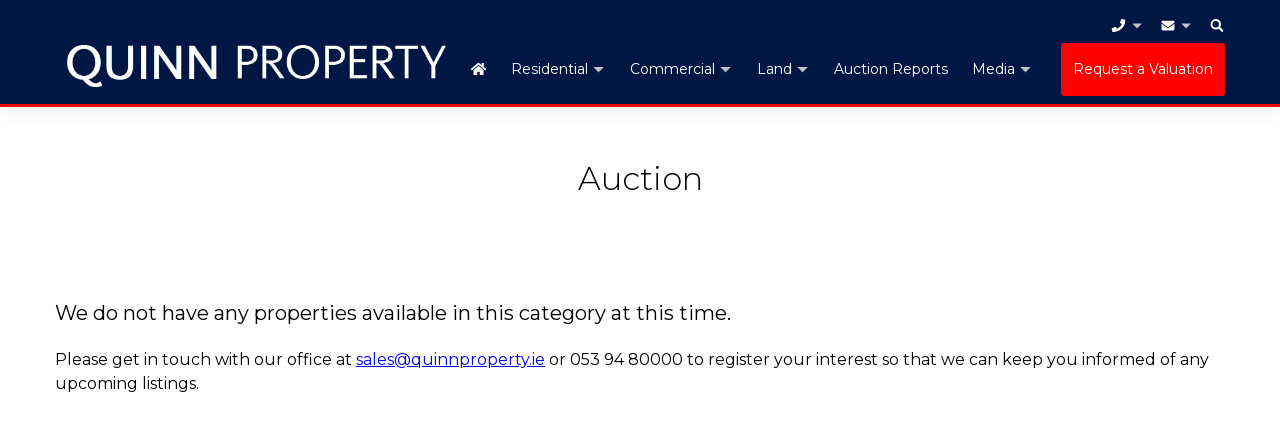

--- FILE ---
content_type: text/html; charset=UTF-8
request_url: https://www.quinnproperty.ie/auction/
body_size: 18796
content:
<!doctype html>
<html lang="en">
<head>
<meta charset="utf-8">
<meta name="viewport" content="width=device-width, initial-scale=1">

    <link rel="preconnect" href="https://fonts.googleapis.com">
    <link rel="preconnect" href="https://fonts.gstatic.com" crossorigin>

<meta name='robots' content='index, follow, max-image-preview:large, max-snippet:-1, max-video-preview:-1' />

	<!-- This site is optimized with the Yoast SEO plugin v26.8 - https://yoast.com/product/yoast-seo-wordpress/ -->
	<title>Auction - Quinn Property</title>
	<link rel="canonical" href="https://www.quinnproperty.ie/auction/" />
	<meta property="og:locale" content="en_US" />
	<meta property="og:type" content="article" />
	<meta property="og:title" content="Auction - Quinn Property" />
	<meta property="og:url" content="https://www.quinnproperty.ie/auction/" />
	<meta property="og:site_name" content="Quinn Property" />
	<meta property="article:publisher" content="https://www.facebook.com/quinnpropertygorey/" />
	<meta property="article:modified_time" content="2022-06-02T11:17:21+00:00" />
	<meta property="og:image" content="https://www.quinnproperty.ie/wp-content/uploads/2020/02/logo-block.png" />
	<meta property="og:image:width" content="1832" />
	<meta property="og:image:height" content="1256" />
	<meta property="og:image:type" content="image/png" />
	<meta name="twitter:card" content="summary_large_image" />
	<script type="application/ld+json" class="yoast-schema-graph">{"@context":"https://schema.org","@graph":[{"@type":"WebPage","@id":"https://www.quinnproperty.ie/auction/","url":"https://www.quinnproperty.ie/auction/","name":"Auction - Quinn Property","isPartOf":{"@id":"https://www.quinnproperty.ie/#website"},"datePublished":"2020-07-27T11:09:23+00:00","dateModified":"2022-06-02T11:17:21+00:00","breadcrumb":{"@id":"https://www.quinnproperty.ie/auction/#breadcrumb"},"inLanguage":"en-US","potentialAction":[{"@type":"ReadAction","target":["https://www.quinnproperty.ie/auction/"]}]},{"@type":"BreadcrumbList","@id":"https://www.quinnproperty.ie/auction/#breadcrumb","itemListElement":[{"@type":"ListItem","position":1,"name":"Home","item":"https://www.quinnproperty.ie/"},{"@type":"ListItem","position":2,"name":"Auction"}]},{"@type":"WebSite","@id":"https://www.quinnproperty.ie/#website","url":"https://www.quinnproperty.ie/","name":"Quinn Property","description":"Local Knowledge, Proven Results","publisher":{"@id":"https://www.quinnproperty.ie/#organization"},"potentialAction":[{"@type":"SearchAction","target":{"@type":"EntryPoint","urlTemplate":"https://www.quinnproperty.ie/?s={search_term_string}"},"query-input":{"@type":"PropertyValueSpecification","valueRequired":true,"valueName":"search_term_string"}}],"inLanguage":"en-US"},{"@type":"Organization","@id":"https://www.quinnproperty.ie/#organization","name":"Quinn Property","url":"https://www.quinnproperty.ie/","logo":{"@type":"ImageObject","inLanguage":"en-US","@id":"https://www.quinnproperty.ie/#/schema/logo/image/","url":"https://www.quinnproperty.ie/wp-content/uploads/2020/02/logo-block.png","contentUrl":"https://www.quinnproperty.ie/wp-content/uploads/2020/02/logo-block.png","width":1832,"height":1256,"caption":"Quinn Property"},"image":{"@id":"https://www.quinnproperty.ie/#/schema/logo/image/"},"sameAs":["https://www.facebook.com/quinnpropertygorey/","https://www.instagram.com/quinn_property/","https://www.linkedin.com/company/quinnproperty/"]}]}</script>
	<!-- / Yoast SEO plugin. -->


<link rel='dns-prefetch' href='//use.fontawesome.com' />
<link rel='dns-prefetch' href='//www.quinnproperty.ie' />
<link rel='dns-prefetch' href='//cdn.jsdelivr.net' />
<link rel='dns-prefetch' href='//fonts.googleapis.com' />
<link rel="alternate" title="oEmbed (JSON)" type="application/json+oembed" href="https://www.quinnproperty.ie/wp-json/oembed/1.0/embed?url=https%3A%2F%2Fwww.quinnproperty.ie%2Fauction%2F" />
<link rel="alternate" title="oEmbed (XML)" type="text/xml+oembed" href="https://www.quinnproperty.ie/wp-json/oembed/1.0/embed?url=https%3A%2F%2Fwww.quinnproperty.ie%2Fauction%2F&#038;format=xml" />
<style id='wp-img-auto-sizes-contain-inline-css'>
img:is([sizes=auto i],[sizes^="auto," i]){contain-intrinsic-size:3000px 1500px}
/*# sourceURL=wp-img-auto-sizes-contain-inline-css */
</style>
<style id='wp-emoji-styles-inline-css'>

	img.wp-smiley, img.emoji {
		display: inline !important;
		border: none !important;
		box-shadow: none !important;
		height: 1em !important;
		width: 1em !important;
		margin: 0 0.07em !important;
		vertical-align: -0.1em !important;
		background: none !important;
		padding: 0 !important;
	}
/*# sourceURL=wp-emoji-styles-inline-css */
</style>
<style id='wp-block-library-inline-css'>
:root{--wp-block-synced-color:#7a00df;--wp-block-synced-color--rgb:122,0,223;--wp-bound-block-color:var(--wp-block-synced-color);--wp-editor-canvas-background:#ddd;--wp-admin-theme-color:#007cba;--wp-admin-theme-color--rgb:0,124,186;--wp-admin-theme-color-darker-10:#006ba1;--wp-admin-theme-color-darker-10--rgb:0,107,160.5;--wp-admin-theme-color-darker-20:#005a87;--wp-admin-theme-color-darker-20--rgb:0,90,135;--wp-admin-border-width-focus:2px}@media (min-resolution:192dpi){:root{--wp-admin-border-width-focus:1.5px}}.wp-element-button{cursor:pointer}:root .has-very-light-gray-background-color{background-color:#eee}:root .has-very-dark-gray-background-color{background-color:#313131}:root .has-very-light-gray-color{color:#eee}:root .has-very-dark-gray-color{color:#313131}:root .has-vivid-green-cyan-to-vivid-cyan-blue-gradient-background{background:linear-gradient(135deg,#00d084,#0693e3)}:root .has-purple-crush-gradient-background{background:linear-gradient(135deg,#34e2e4,#4721fb 50%,#ab1dfe)}:root .has-hazy-dawn-gradient-background{background:linear-gradient(135deg,#faaca8,#dad0ec)}:root .has-subdued-olive-gradient-background{background:linear-gradient(135deg,#fafae1,#67a671)}:root .has-atomic-cream-gradient-background{background:linear-gradient(135deg,#fdd79a,#004a59)}:root .has-nightshade-gradient-background{background:linear-gradient(135deg,#330968,#31cdcf)}:root .has-midnight-gradient-background{background:linear-gradient(135deg,#020381,#2874fc)}:root{--wp--preset--font-size--normal:16px;--wp--preset--font-size--huge:42px}.has-regular-font-size{font-size:1em}.has-larger-font-size{font-size:2.625em}.has-normal-font-size{font-size:var(--wp--preset--font-size--normal)}.has-huge-font-size{font-size:var(--wp--preset--font-size--huge)}.has-text-align-center{text-align:center}.has-text-align-left{text-align:left}.has-text-align-right{text-align:right}.has-fit-text{white-space:nowrap!important}#end-resizable-editor-section{display:none}.aligncenter{clear:both}.items-justified-left{justify-content:flex-start}.items-justified-center{justify-content:center}.items-justified-right{justify-content:flex-end}.items-justified-space-between{justify-content:space-between}.screen-reader-text{border:0;clip-path:inset(50%);height:1px;margin:-1px;overflow:hidden;padding:0;position:absolute;width:1px;word-wrap:normal!important}.screen-reader-text:focus{background-color:#ddd;clip-path:none;color:#444;display:block;font-size:1em;height:auto;left:5px;line-height:normal;padding:15px 23px 14px;text-decoration:none;top:5px;width:auto;z-index:100000}html :where(.has-border-color){border-style:solid}html :where([style*=border-top-color]){border-top-style:solid}html :where([style*=border-right-color]){border-right-style:solid}html :where([style*=border-bottom-color]){border-bottom-style:solid}html :where([style*=border-left-color]){border-left-style:solid}html :where([style*=border-width]){border-style:solid}html :where([style*=border-top-width]){border-top-style:solid}html :where([style*=border-right-width]){border-right-style:solid}html :where([style*=border-bottom-width]){border-bottom-style:solid}html :where([style*=border-left-width]){border-left-style:solid}html :where(img[class*=wp-image-]){height:auto;max-width:100%}:where(figure){margin:0 0 1em}html :where(.is-position-sticky){--wp-admin--admin-bar--position-offset:var(--wp-admin--admin-bar--height,0px)}@media screen and (max-width:600px){html :where(.is-position-sticky){--wp-admin--admin-bar--position-offset:0px}}

/*# sourceURL=wp-block-library-inline-css */
</style><style id='wp-block-image-inline-css'>
.wp-block-image>a,.wp-block-image>figure>a{display:inline-block}.wp-block-image img{box-sizing:border-box;height:auto;max-width:100%;vertical-align:bottom}@media not (prefers-reduced-motion){.wp-block-image img.hide{visibility:hidden}.wp-block-image img.show{animation:show-content-image .4s}}.wp-block-image[style*=border-radius] img,.wp-block-image[style*=border-radius]>a{border-radius:inherit}.wp-block-image.has-custom-border img{box-sizing:border-box}.wp-block-image.aligncenter{text-align:center}.wp-block-image.alignfull>a,.wp-block-image.alignwide>a{width:100%}.wp-block-image.alignfull img,.wp-block-image.alignwide img{height:auto;width:100%}.wp-block-image .aligncenter,.wp-block-image .alignleft,.wp-block-image .alignright,.wp-block-image.aligncenter,.wp-block-image.alignleft,.wp-block-image.alignright{display:table}.wp-block-image .aligncenter>figcaption,.wp-block-image .alignleft>figcaption,.wp-block-image .alignright>figcaption,.wp-block-image.aligncenter>figcaption,.wp-block-image.alignleft>figcaption,.wp-block-image.alignright>figcaption{caption-side:bottom;display:table-caption}.wp-block-image .alignleft{float:left;margin:.5em 1em .5em 0}.wp-block-image .alignright{float:right;margin:.5em 0 .5em 1em}.wp-block-image .aligncenter{margin-left:auto;margin-right:auto}.wp-block-image :where(figcaption){margin-bottom:1em;margin-top:.5em}.wp-block-image.is-style-circle-mask img{border-radius:9999px}@supports ((-webkit-mask-image:none) or (mask-image:none)) or (-webkit-mask-image:none){.wp-block-image.is-style-circle-mask img{border-radius:0;-webkit-mask-image:url('data:image/svg+xml;utf8,<svg viewBox="0 0 100 100" xmlns="http://www.w3.org/2000/svg"><circle cx="50" cy="50" r="50"/></svg>');mask-image:url('data:image/svg+xml;utf8,<svg viewBox="0 0 100 100" xmlns="http://www.w3.org/2000/svg"><circle cx="50" cy="50" r="50"/></svg>');mask-mode:alpha;-webkit-mask-position:center;mask-position:center;-webkit-mask-repeat:no-repeat;mask-repeat:no-repeat;-webkit-mask-size:contain;mask-size:contain}}:root :where(.wp-block-image.is-style-rounded img,.wp-block-image .is-style-rounded img){border-radius:9999px}.wp-block-image figure{margin:0}.wp-lightbox-container{display:flex;flex-direction:column;position:relative}.wp-lightbox-container img{cursor:zoom-in}.wp-lightbox-container img:hover+button{opacity:1}.wp-lightbox-container button{align-items:center;backdrop-filter:blur(16px) saturate(180%);background-color:#5a5a5a40;border:none;border-radius:4px;cursor:zoom-in;display:flex;height:20px;justify-content:center;opacity:0;padding:0;position:absolute;right:16px;text-align:center;top:16px;width:20px;z-index:100}@media not (prefers-reduced-motion){.wp-lightbox-container button{transition:opacity .2s ease}}.wp-lightbox-container button:focus-visible{outline:3px auto #5a5a5a40;outline:3px auto -webkit-focus-ring-color;outline-offset:3px}.wp-lightbox-container button:hover{cursor:pointer;opacity:1}.wp-lightbox-container button:focus{opacity:1}.wp-lightbox-container button:focus,.wp-lightbox-container button:hover,.wp-lightbox-container button:not(:hover):not(:active):not(.has-background){background-color:#5a5a5a40;border:none}.wp-lightbox-overlay{box-sizing:border-box;cursor:zoom-out;height:100vh;left:0;overflow:hidden;position:fixed;top:0;visibility:hidden;width:100%;z-index:100000}.wp-lightbox-overlay .close-button{align-items:center;cursor:pointer;display:flex;justify-content:center;min-height:40px;min-width:40px;padding:0;position:absolute;right:calc(env(safe-area-inset-right) + 16px);top:calc(env(safe-area-inset-top) + 16px);z-index:5000000}.wp-lightbox-overlay .close-button:focus,.wp-lightbox-overlay .close-button:hover,.wp-lightbox-overlay .close-button:not(:hover):not(:active):not(.has-background){background:none;border:none}.wp-lightbox-overlay .lightbox-image-container{height:var(--wp--lightbox-container-height);left:50%;overflow:hidden;position:absolute;top:50%;transform:translate(-50%,-50%);transform-origin:top left;width:var(--wp--lightbox-container-width);z-index:9999999999}.wp-lightbox-overlay .wp-block-image{align-items:center;box-sizing:border-box;display:flex;height:100%;justify-content:center;margin:0;position:relative;transform-origin:0 0;width:100%;z-index:3000000}.wp-lightbox-overlay .wp-block-image img{height:var(--wp--lightbox-image-height);min-height:var(--wp--lightbox-image-height);min-width:var(--wp--lightbox-image-width);width:var(--wp--lightbox-image-width)}.wp-lightbox-overlay .wp-block-image figcaption{display:none}.wp-lightbox-overlay button{background:none;border:none}.wp-lightbox-overlay .scrim{background-color:#fff;height:100%;opacity:.9;position:absolute;width:100%;z-index:2000000}.wp-lightbox-overlay.active{visibility:visible}@media not (prefers-reduced-motion){.wp-lightbox-overlay.active{animation:turn-on-visibility .25s both}.wp-lightbox-overlay.active img{animation:turn-on-visibility .35s both}.wp-lightbox-overlay.show-closing-animation:not(.active){animation:turn-off-visibility .35s both}.wp-lightbox-overlay.show-closing-animation:not(.active) img{animation:turn-off-visibility .25s both}.wp-lightbox-overlay.zoom.active{animation:none;opacity:1;visibility:visible}.wp-lightbox-overlay.zoom.active .lightbox-image-container{animation:lightbox-zoom-in .4s}.wp-lightbox-overlay.zoom.active .lightbox-image-container img{animation:none}.wp-lightbox-overlay.zoom.active .scrim{animation:turn-on-visibility .4s forwards}.wp-lightbox-overlay.zoom.show-closing-animation:not(.active){animation:none}.wp-lightbox-overlay.zoom.show-closing-animation:not(.active) .lightbox-image-container{animation:lightbox-zoom-out .4s}.wp-lightbox-overlay.zoom.show-closing-animation:not(.active) .lightbox-image-container img{animation:none}.wp-lightbox-overlay.zoom.show-closing-animation:not(.active) .scrim{animation:turn-off-visibility .4s forwards}}@keyframes show-content-image{0%{visibility:hidden}99%{visibility:hidden}to{visibility:visible}}@keyframes turn-on-visibility{0%{opacity:0}to{opacity:1}}@keyframes turn-off-visibility{0%{opacity:1;visibility:visible}99%{opacity:0;visibility:visible}to{opacity:0;visibility:hidden}}@keyframes lightbox-zoom-in{0%{transform:translate(calc((-100vw + var(--wp--lightbox-scrollbar-width))/2 + var(--wp--lightbox-initial-left-position)),calc(-50vh + var(--wp--lightbox-initial-top-position))) scale(var(--wp--lightbox-scale))}to{transform:translate(-50%,-50%) scale(1)}}@keyframes lightbox-zoom-out{0%{transform:translate(-50%,-50%) scale(1);visibility:visible}99%{visibility:visible}to{transform:translate(calc((-100vw + var(--wp--lightbox-scrollbar-width))/2 + var(--wp--lightbox-initial-left-position)),calc(-50vh + var(--wp--lightbox-initial-top-position))) scale(var(--wp--lightbox-scale));visibility:hidden}}
/*# sourceURL=https://www.quinnproperty.ie/wp-includes/blocks/image/style.min.css */
</style>
<style id='wp-block-image-theme-inline-css'>
:root :where(.wp-block-image figcaption){color:#555;font-size:13px;text-align:center}.is-dark-theme :root :where(.wp-block-image figcaption){color:#ffffffa6}.wp-block-image{margin:0 0 1em}
/*# sourceURL=https://www.quinnproperty.ie/wp-includes/blocks/image/theme.min.css */
</style>
<style id='wp-block-columns-inline-css'>
.wp-block-columns{box-sizing:border-box;display:flex;flex-wrap:wrap!important}@media (min-width:782px){.wp-block-columns{flex-wrap:nowrap!important}}.wp-block-columns{align-items:normal!important}.wp-block-columns.are-vertically-aligned-top{align-items:flex-start}.wp-block-columns.are-vertically-aligned-center{align-items:center}.wp-block-columns.are-vertically-aligned-bottom{align-items:flex-end}@media (max-width:781px){.wp-block-columns:not(.is-not-stacked-on-mobile)>.wp-block-column{flex-basis:100%!important}}@media (min-width:782px){.wp-block-columns:not(.is-not-stacked-on-mobile)>.wp-block-column{flex-basis:0;flex-grow:1}.wp-block-columns:not(.is-not-stacked-on-mobile)>.wp-block-column[style*=flex-basis]{flex-grow:0}}.wp-block-columns.is-not-stacked-on-mobile{flex-wrap:nowrap!important}.wp-block-columns.is-not-stacked-on-mobile>.wp-block-column{flex-basis:0;flex-grow:1}.wp-block-columns.is-not-stacked-on-mobile>.wp-block-column[style*=flex-basis]{flex-grow:0}:where(.wp-block-columns){margin-bottom:1.75em}:where(.wp-block-columns.has-background){padding:1.25em 2.375em}.wp-block-column{flex-grow:1;min-width:0;overflow-wrap:break-word;word-break:break-word}.wp-block-column.is-vertically-aligned-top{align-self:flex-start}.wp-block-column.is-vertically-aligned-center{align-self:center}.wp-block-column.is-vertically-aligned-bottom{align-self:flex-end}.wp-block-column.is-vertically-aligned-stretch{align-self:stretch}.wp-block-column.is-vertically-aligned-bottom,.wp-block-column.is-vertically-aligned-center,.wp-block-column.is-vertically-aligned-top{width:100%}
/*# sourceURL=https://www.quinnproperty.ie/wp-includes/blocks/columns/style.min.css */
</style>
<style id='wp-block-paragraph-inline-css'>
.is-small-text{font-size:.875em}.is-regular-text{font-size:1em}.is-large-text{font-size:2.25em}.is-larger-text{font-size:3em}.has-drop-cap:not(:focus):first-letter{float:left;font-size:8.4em;font-style:normal;font-weight:100;line-height:.68;margin:.05em .1em 0 0;text-transform:uppercase}body.rtl .has-drop-cap:not(:focus):first-letter{float:none;margin-left:.1em}p.has-drop-cap.has-background{overflow:hidden}:root :where(p.has-background){padding:1.25em 2.375em}:where(p.has-text-color:not(.has-link-color)) a{color:inherit}p.has-text-align-left[style*="writing-mode:vertical-lr"],p.has-text-align-right[style*="writing-mode:vertical-rl"]{rotate:180deg}
/*# sourceURL=https://www.quinnproperty.ie/wp-includes/blocks/paragraph/style.min.css */
</style>
<style id='wp-block-social-links-inline-css'>
.wp-block-social-links{background:none;box-sizing:border-box;margin-left:0;padding-left:0;padding-right:0;text-indent:0}.wp-block-social-links .wp-social-link a,.wp-block-social-links .wp-social-link a:hover{border-bottom:0;box-shadow:none;text-decoration:none}.wp-block-social-links .wp-social-link svg{height:1em;width:1em}.wp-block-social-links .wp-social-link span:not(.screen-reader-text){font-size:.65em;margin-left:.5em;margin-right:.5em}.wp-block-social-links.has-small-icon-size{font-size:16px}.wp-block-social-links,.wp-block-social-links.has-normal-icon-size{font-size:24px}.wp-block-social-links.has-large-icon-size{font-size:36px}.wp-block-social-links.has-huge-icon-size{font-size:48px}.wp-block-social-links.aligncenter{display:flex;justify-content:center}.wp-block-social-links.alignright{justify-content:flex-end}.wp-block-social-link{border-radius:9999px;display:block}@media not (prefers-reduced-motion){.wp-block-social-link{transition:transform .1s ease}}.wp-block-social-link{height:auto}.wp-block-social-link a{align-items:center;display:flex;line-height:0}.wp-block-social-link:hover{transform:scale(1.1)}.wp-block-social-links .wp-block-social-link.wp-social-link{display:inline-block;margin:0;padding:0}.wp-block-social-links .wp-block-social-link.wp-social-link .wp-block-social-link-anchor,.wp-block-social-links .wp-block-social-link.wp-social-link .wp-block-social-link-anchor svg,.wp-block-social-links .wp-block-social-link.wp-social-link .wp-block-social-link-anchor:active,.wp-block-social-links .wp-block-social-link.wp-social-link .wp-block-social-link-anchor:hover,.wp-block-social-links .wp-block-social-link.wp-social-link .wp-block-social-link-anchor:visited{color:currentColor;fill:currentColor}:where(.wp-block-social-links:not(.is-style-logos-only)) .wp-social-link{background-color:#f0f0f0;color:#444}:where(.wp-block-social-links:not(.is-style-logos-only)) .wp-social-link-amazon{background-color:#f90;color:#fff}:where(.wp-block-social-links:not(.is-style-logos-only)) .wp-social-link-bandcamp{background-color:#1ea0c3;color:#fff}:where(.wp-block-social-links:not(.is-style-logos-only)) .wp-social-link-behance{background-color:#0757fe;color:#fff}:where(.wp-block-social-links:not(.is-style-logos-only)) .wp-social-link-bluesky{background-color:#0a7aff;color:#fff}:where(.wp-block-social-links:not(.is-style-logos-only)) .wp-social-link-codepen{background-color:#1e1f26;color:#fff}:where(.wp-block-social-links:not(.is-style-logos-only)) .wp-social-link-deviantart{background-color:#02e49b;color:#fff}:where(.wp-block-social-links:not(.is-style-logos-only)) .wp-social-link-discord{background-color:#5865f2;color:#fff}:where(.wp-block-social-links:not(.is-style-logos-only)) .wp-social-link-dribbble{background-color:#e94c89;color:#fff}:where(.wp-block-social-links:not(.is-style-logos-only)) .wp-social-link-dropbox{background-color:#4280ff;color:#fff}:where(.wp-block-social-links:not(.is-style-logos-only)) .wp-social-link-etsy{background-color:#f45800;color:#fff}:where(.wp-block-social-links:not(.is-style-logos-only)) .wp-social-link-facebook{background-color:#0866ff;color:#fff}:where(.wp-block-social-links:not(.is-style-logos-only)) .wp-social-link-fivehundredpx{background-color:#000;color:#fff}:where(.wp-block-social-links:not(.is-style-logos-only)) .wp-social-link-flickr{background-color:#0461dd;color:#fff}:where(.wp-block-social-links:not(.is-style-logos-only)) .wp-social-link-foursquare{background-color:#e65678;color:#fff}:where(.wp-block-social-links:not(.is-style-logos-only)) .wp-social-link-github{background-color:#24292d;color:#fff}:where(.wp-block-social-links:not(.is-style-logos-only)) .wp-social-link-goodreads{background-color:#eceadd;color:#382110}:where(.wp-block-social-links:not(.is-style-logos-only)) .wp-social-link-google{background-color:#ea4434;color:#fff}:where(.wp-block-social-links:not(.is-style-logos-only)) .wp-social-link-gravatar{background-color:#1d4fc4;color:#fff}:where(.wp-block-social-links:not(.is-style-logos-only)) .wp-social-link-instagram{background-color:#f00075;color:#fff}:where(.wp-block-social-links:not(.is-style-logos-only)) .wp-social-link-lastfm{background-color:#e21b24;color:#fff}:where(.wp-block-social-links:not(.is-style-logos-only)) .wp-social-link-linkedin{background-color:#0d66c2;color:#fff}:where(.wp-block-social-links:not(.is-style-logos-only)) .wp-social-link-mastodon{background-color:#3288d4;color:#fff}:where(.wp-block-social-links:not(.is-style-logos-only)) .wp-social-link-medium{background-color:#000;color:#fff}:where(.wp-block-social-links:not(.is-style-logos-only)) .wp-social-link-meetup{background-color:#f6405f;color:#fff}:where(.wp-block-social-links:not(.is-style-logos-only)) .wp-social-link-patreon{background-color:#000;color:#fff}:where(.wp-block-social-links:not(.is-style-logos-only)) .wp-social-link-pinterest{background-color:#e60122;color:#fff}:where(.wp-block-social-links:not(.is-style-logos-only)) .wp-social-link-pocket{background-color:#ef4155;color:#fff}:where(.wp-block-social-links:not(.is-style-logos-only)) .wp-social-link-reddit{background-color:#ff4500;color:#fff}:where(.wp-block-social-links:not(.is-style-logos-only)) .wp-social-link-skype{background-color:#0478d7;color:#fff}:where(.wp-block-social-links:not(.is-style-logos-only)) .wp-social-link-snapchat{background-color:#fefc00;color:#fff;stroke:#000}:where(.wp-block-social-links:not(.is-style-logos-only)) .wp-social-link-soundcloud{background-color:#ff5600;color:#fff}:where(.wp-block-social-links:not(.is-style-logos-only)) .wp-social-link-spotify{background-color:#1bd760;color:#fff}:where(.wp-block-social-links:not(.is-style-logos-only)) .wp-social-link-telegram{background-color:#2aabee;color:#fff}:where(.wp-block-social-links:not(.is-style-logos-only)) .wp-social-link-threads{background-color:#000;color:#fff}:where(.wp-block-social-links:not(.is-style-logos-only)) .wp-social-link-tiktok{background-color:#000;color:#fff}:where(.wp-block-social-links:not(.is-style-logos-only)) .wp-social-link-tumblr{background-color:#011835;color:#fff}:where(.wp-block-social-links:not(.is-style-logos-only)) .wp-social-link-twitch{background-color:#6440a4;color:#fff}:where(.wp-block-social-links:not(.is-style-logos-only)) .wp-social-link-twitter{background-color:#1da1f2;color:#fff}:where(.wp-block-social-links:not(.is-style-logos-only)) .wp-social-link-vimeo{background-color:#1eb7ea;color:#fff}:where(.wp-block-social-links:not(.is-style-logos-only)) .wp-social-link-vk{background-color:#4680c2;color:#fff}:where(.wp-block-social-links:not(.is-style-logos-only)) .wp-social-link-wordpress{background-color:#3499cd;color:#fff}:where(.wp-block-social-links:not(.is-style-logos-only)) .wp-social-link-whatsapp{background-color:#25d366;color:#fff}:where(.wp-block-social-links:not(.is-style-logos-only)) .wp-social-link-x{background-color:#000;color:#fff}:where(.wp-block-social-links:not(.is-style-logos-only)) .wp-social-link-yelp{background-color:#d32422;color:#fff}:where(.wp-block-social-links:not(.is-style-logos-only)) .wp-social-link-youtube{background-color:red;color:#fff}:where(.wp-block-social-links.is-style-logos-only) .wp-social-link{background:none}:where(.wp-block-social-links.is-style-logos-only) .wp-social-link svg{height:1.25em;width:1.25em}:where(.wp-block-social-links.is-style-logos-only) .wp-social-link-amazon{color:#f90}:where(.wp-block-social-links.is-style-logos-only) .wp-social-link-bandcamp{color:#1ea0c3}:where(.wp-block-social-links.is-style-logos-only) .wp-social-link-behance{color:#0757fe}:where(.wp-block-social-links.is-style-logos-only) .wp-social-link-bluesky{color:#0a7aff}:where(.wp-block-social-links.is-style-logos-only) .wp-social-link-codepen{color:#1e1f26}:where(.wp-block-social-links.is-style-logos-only) .wp-social-link-deviantart{color:#02e49b}:where(.wp-block-social-links.is-style-logos-only) .wp-social-link-discord{color:#5865f2}:where(.wp-block-social-links.is-style-logos-only) .wp-social-link-dribbble{color:#e94c89}:where(.wp-block-social-links.is-style-logos-only) .wp-social-link-dropbox{color:#4280ff}:where(.wp-block-social-links.is-style-logos-only) .wp-social-link-etsy{color:#f45800}:where(.wp-block-social-links.is-style-logos-only) .wp-social-link-facebook{color:#0866ff}:where(.wp-block-social-links.is-style-logos-only) .wp-social-link-fivehundredpx{color:#000}:where(.wp-block-social-links.is-style-logos-only) .wp-social-link-flickr{color:#0461dd}:where(.wp-block-social-links.is-style-logos-only) .wp-social-link-foursquare{color:#e65678}:where(.wp-block-social-links.is-style-logos-only) .wp-social-link-github{color:#24292d}:where(.wp-block-social-links.is-style-logos-only) .wp-social-link-goodreads{color:#382110}:where(.wp-block-social-links.is-style-logos-only) .wp-social-link-google{color:#ea4434}:where(.wp-block-social-links.is-style-logos-only) .wp-social-link-gravatar{color:#1d4fc4}:where(.wp-block-social-links.is-style-logos-only) .wp-social-link-instagram{color:#f00075}:where(.wp-block-social-links.is-style-logos-only) .wp-social-link-lastfm{color:#e21b24}:where(.wp-block-social-links.is-style-logos-only) .wp-social-link-linkedin{color:#0d66c2}:where(.wp-block-social-links.is-style-logos-only) .wp-social-link-mastodon{color:#3288d4}:where(.wp-block-social-links.is-style-logos-only) .wp-social-link-medium{color:#000}:where(.wp-block-social-links.is-style-logos-only) .wp-social-link-meetup{color:#f6405f}:where(.wp-block-social-links.is-style-logos-only) .wp-social-link-patreon{color:#000}:where(.wp-block-social-links.is-style-logos-only) .wp-social-link-pinterest{color:#e60122}:where(.wp-block-social-links.is-style-logos-only) .wp-social-link-pocket{color:#ef4155}:where(.wp-block-social-links.is-style-logos-only) .wp-social-link-reddit{color:#ff4500}:where(.wp-block-social-links.is-style-logos-only) .wp-social-link-skype{color:#0478d7}:where(.wp-block-social-links.is-style-logos-only) .wp-social-link-snapchat{color:#fff;stroke:#000}:where(.wp-block-social-links.is-style-logos-only) .wp-social-link-soundcloud{color:#ff5600}:where(.wp-block-social-links.is-style-logos-only) .wp-social-link-spotify{color:#1bd760}:where(.wp-block-social-links.is-style-logos-only) .wp-social-link-telegram{color:#2aabee}:where(.wp-block-social-links.is-style-logos-only) .wp-social-link-threads{color:#000}:where(.wp-block-social-links.is-style-logos-only) .wp-social-link-tiktok{color:#000}:where(.wp-block-social-links.is-style-logos-only) .wp-social-link-tumblr{color:#011835}:where(.wp-block-social-links.is-style-logos-only) .wp-social-link-twitch{color:#6440a4}:where(.wp-block-social-links.is-style-logos-only) .wp-social-link-twitter{color:#1da1f2}:where(.wp-block-social-links.is-style-logos-only) .wp-social-link-vimeo{color:#1eb7ea}:where(.wp-block-social-links.is-style-logos-only) .wp-social-link-vk{color:#4680c2}:where(.wp-block-social-links.is-style-logos-only) .wp-social-link-whatsapp{color:#25d366}:where(.wp-block-social-links.is-style-logos-only) .wp-social-link-wordpress{color:#3499cd}:where(.wp-block-social-links.is-style-logos-only) .wp-social-link-x{color:#000}:where(.wp-block-social-links.is-style-logos-only) .wp-social-link-yelp{color:#d32422}:where(.wp-block-social-links.is-style-logos-only) .wp-social-link-youtube{color:red}.wp-block-social-links.is-style-pill-shape .wp-social-link{width:auto}:root :where(.wp-block-social-links .wp-social-link a){padding:.25em}:root :where(.wp-block-social-links.is-style-logos-only .wp-social-link a){padding:0}:root :where(.wp-block-social-links.is-style-pill-shape .wp-social-link a){padding-left:.6666666667em;padding-right:.6666666667em}.wp-block-social-links:not(.has-icon-color):not(.has-icon-background-color) .wp-social-link-snapchat .wp-block-social-link-label{color:#000}
/*# sourceURL=https://www.quinnproperty.ie/wp-includes/blocks/social-links/style.min.css */
</style>
<style id='wp-block-spacer-inline-css'>
.wp-block-spacer{clear:both}
/*# sourceURL=https://www.quinnproperty.ie/wp-includes/blocks/spacer/style.min.css */
</style>
<style id='global-styles-inline-css'>
:root{--wp--preset--aspect-ratio--square: 1;--wp--preset--aspect-ratio--4-3: 4/3;--wp--preset--aspect-ratio--3-4: 3/4;--wp--preset--aspect-ratio--3-2: 3/2;--wp--preset--aspect-ratio--2-3: 2/3;--wp--preset--aspect-ratio--16-9: 16/9;--wp--preset--aspect-ratio--9-16: 9/16;--wp--preset--color--black: #000000;--wp--preset--color--cyan-bluish-gray: #abb8c3;--wp--preset--color--white: #ffffff;--wp--preset--color--pale-pink: #f78da7;--wp--preset--color--vivid-red: #cf2e2e;--wp--preset--color--luminous-vivid-orange: #ff6900;--wp--preset--color--luminous-vivid-amber: #fcb900;--wp--preset--color--light-green-cyan: #7bdcb5;--wp--preset--color--vivid-green-cyan: #00d084;--wp--preset--color--pale-cyan-blue: #8ed1fc;--wp--preset--color--vivid-cyan-blue: #0693e3;--wp--preset--color--vivid-purple: #9b51e0;--wp--preset--gradient--vivid-cyan-blue-to-vivid-purple: linear-gradient(135deg,rgb(6,147,227) 0%,rgb(155,81,224) 100%);--wp--preset--gradient--light-green-cyan-to-vivid-green-cyan: linear-gradient(135deg,rgb(122,220,180) 0%,rgb(0,208,130) 100%);--wp--preset--gradient--luminous-vivid-amber-to-luminous-vivid-orange: linear-gradient(135deg,rgb(252,185,0) 0%,rgb(255,105,0) 100%);--wp--preset--gradient--luminous-vivid-orange-to-vivid-red: linear-gradient(135deg,rgb(255,105,0) 0%,rgb(207,46,46) 100%);--wp--preset--gradient--very-light-gray-to-cyan-bluish-gray: linear-gradient(135deg,rgb(238,238,238) 0%,rgb(169,184,195) 100%);--wp--preset--gradient--cool-to-warm-spectrum: linear-gradient(135deg,rgb(74,234,220) 0%,rgb(151,120,209) 20%,rgb(207,42,186) 40%,rgb(238,44,130) 60%,rgb(251,105,98) 80%,rgb(254,248,76) 100%);--wp--preset--gradient--blush-light-purple: linear-gradient(135deg,rgb(255,206,236) 0%,rgb(152,150,240) 100%);--wp--preset--gradient--blush-bordeaux: linear-gradient(135deg,rgb(254,205,165) 0%,rgb(254,45,45) 50%,rgb(107,0,62) 100%);--wp--preset--gradient--luminous-dusk: linear-gradient(135deg,rgb(255,203,112) 0%,rgb(199,81,192) 50%,rgb(65,88,208) 100%);--wp--preset--gradient--pale-ocean: linear-gradient(135deg,rgb(255,245,203) 0%,rgb(182,227,212) 50%,rgb(51,167,181) 100%);--wp--preset--gradient--electric-grass: linear-gradient(135deg,rgb(202,248,128) 0%,rgb(113,206,126) 100%);--wp--preset--gradient--midnight: linear-gradient(135deg,rgb(2,3,129) 0%,rgb(40,116,252) 100%);--wp--preset--font-size--small: 13px;--wp--preset--font-size--medium: 20px;--wp--preset--font-size--large: 36px;--wp--preset--font-size--x-large: 42px;--wp--preset--spacing--20: 0.44rem;--wp--preset--spacing--30: 0.67rem;--wp--preset--spacing--40: 1rem;--wp--preset--spacing--50: 1.5rem;--wp--preset--spacing--60: 2.25rem;--wp--preset--spacing--70: 3.38rem;--wp--preset--spacing--80: 5.06rem;--wp--preset--shadow--natural: 6px 6px 9px rgba(0, 0, 0, 0.2);--wp--preset--shadow--deep: 12px 12px 50px rgba(0, 0, 0, 0.4);--wp--preset--shadow--sharp: 6px 6px 0px rgba(0, 0, 0, 0.2);--wp--preset--shadow--outlined: 6px 6px 0px -3px rgb(255, 255, 255), 6px 6px rgb(0, 0, 0);--wp--preset--shadow--crisp: 6px 6px 0px rgb(0, 0, 0);}:root { --wp--style--global--content-size: 1170px;--wp--style--global--wide-size: 1440px; }:where(body) { margin: 0; }.wp-site-blocks > .alignleft { float: left; margin-right: 2em; }.wp-site-blocks > .alignright { float: right; margin-left: 2em; }.wp-site-blocks > .aligncenter { justify-content: center; margin-left: auto; margin-right: auto; }:where(.wp-site-blocks) > * { margin-block-start: 24px; margin-block-end: 0; }:where(.wp-site-blocks) > :first-child { margin-block-start: 0; }:where(.wp-site-blocks) > :last-child { margin-block-end: 0; }:root { --wp--style--block-gap: 24px; }:root :where(.is-layout-flow) > :first-child{margin-block-start: 0;}:root :where(.is-layout-flow) > :last-child{margin-block-end: 0;}:root :where(.is-layout-flow) > *{margin-block-start: 24px;margin-block-end: 0;}:root :where(.is-layout-constrained) > :first-child{margin-block-start: 0;}:root :where(.is-layout-constrained) > :last-child{margin-block-end: 0;}:root :where(.is-layout-constrained) > *{margin-block-start: 24px;margin-block-end: 0;}:root :where(.is-layout-flex){gap: 24px;}:root :where(.is-layout-grid){gap: 24px;}.is-layout-flow > .alignleft{float: left;margin-inline-start: 0;margin-inline-end: 2em;}.is-layout-flow > .alignright{float: right;margin-inline-start: 2em;margin-inline-end: 0;}.is-layout-flow > .aligncenter{margin-left: auto !important;margin-right: auto !important;}.is-layout-constrained > .alignleft{float: left;margin-inline-start: 0;margin-inline-end: 2em;}.is-layout-constrained > .alignright{float: right;margin-inline-start: 2em;margin-inline-end: 0;}.is-layout-constrained > .aligncenter{margin-left: auto !important;margin-right: auto !important;}.is-layout-constrained > :where(:not(.alignleft):not(.alignright):not(.alignfull)){max-width: var(--wp--style--global--content-size);margin-left: auto !important;margin-right: auto !important;}.is-layout-constrained > .alignwide{max-width: var(--wp--style--global--wide-size);}body .is-layout-flex{display: flex;}.is-layout-flex{flex-wrap: wrap;align-items: center;}.is-layout-flex > :is(*, div){margin: 0;}body .is-layout-grid{display: grid;}.is-layout-grid > :is(*, div){margin: 0;}body{padding-top: 0px;padding-right: 0px;padding-bottom: 0px;padding-left: 0px;}a:where(:not(.wp-element-button)){text-decoration: underline;}:root :where(.wp-element-button, .wp-block-button__link){background-color: #32373c;border-width: 0;color: #fff;font-family: inherit;font-size: inherit;font-style: inherit;font-weight: inherit;letter-spacing: inherit;line-height: inherit;padding-top: calc(0.667em + 2px);padding-right: calc(1.333em + 2px);padding-bottom: calc(0.667em + 2px);padding-left: calc(1.333em + 2px);text-decoration: none;text-transform: inherit;}.has-black-color{color: var(--wp--preset--color--black) !important;}.has-cyan-bluish-gray-color{color: var(--wp--preset--color--cyan-bluish-gray) !important;}.has-white-color{color: var(--wp--preset--color--white) !important;}.has-pale-pink-color{color: var(--wp--preset--color--pale-pink) !important;}.has-vivid-red-color{color: var(--wp--preset--color--vivid-red) !important;}.has-luminous-vivid-orange-color{color: var(--wp--preset--color--luminous-vivid-orange) !important;}.has-luminous-vivid-amber-color{color: var(--wp--preset--color--luminous-vivid-amber) !important;}.has-light-green-cyan-color{color: var(--wp--preset--color--light-green-cyan) !important;}.has-vivid-green-cyan-color{color: var(--wp--preset--color--vivid-green-cyan) !important;}.has-pale-cyan-blue-color{color: var(--wp--preset--color--pale-cyan-blue) !important;}.has-vivid-cyan-blue-color{color: var(--wp--preset--color--vivid-cyan-blue) !important;}.has-vivid-purple-color{color: var(--wp--preset--color--vivid-purple) !important;}.has-black-background-color{background-color: var(--wp--preset--color--black) !important;}.has-cyan-bluish-gray-background-color{background-color: var(--wp--preset--color--cyan-bluish-gray) !important;}.has-white-background-color{background-color: var(--wp--preset--color--white) !important;}.has-pale-pink-background-color{background-color: var(--wp--preset--color--pale-pink) !important;}.has-vivid-red-background-color{background-color: var(--wp--preset--color--vivid-red) !important;}.has-luminous-vivid-orange-background-color{background-color: var(--wp--preset--color--luminous-vivid-orange) !important;}.has-luminous-vivid-amber-background-color{background-color: var(--wp--preset--color--luminous-vivid-amber) !important;}.has-light-green-cyan-background-color{background-color: var(--wp--preset--color--light-green-cyan) !important;}.has-vivid-green-cyan-background-color{background-color: var(--wp--preset--color--vivid-green-cyan) !important;}.has-pale-cyan-blue-background-color{background-color: var(--wp--preset--color--pale-cyan-blue) !important;}.has-vivid-cyan-blue-background-color{background-color: var(--wp--preset--color--vivid-cyan-blue) !important;}.has-vivid-purple-background-color{background-color: var(--wp--preset--color--vivid-purple) !important;}.has-black-border-color{border-color: var(--wp--preset--color--black) !important;}.has-cyan-bluish-gray-border-color{border-color: var(--wp--preset--color--cyan-bluish-gray) !important;}.has-white-border-color{border-color: var(--wp--preset--color--white) !important;}.has-pale-pink-border-color{border-color: var(--wp--preset--color--pale-pink) !important;}.has-vivid-red-border-color{border-color: var(--wp--preset--color--vivid-red) !important;}.has-luminous-vivid-orange-border-color{border-color: var(--wp--preset--color--luminous-vivid-orange) !important;}.has-luminous-vivid-amber-border-color{border-color: var(--wp--preset--color--luminous-vivid-amber) !important;}.has-light-green-cyan-border-color{border-color: var(--wp--preset--color--light-green-cyan) !important;}.has-vivid-green-cyan-border-color{border-color: var(--wp--preset--color--vivid-green-cyan) !important;}.has-pale-cyan-blue-border-color{border-color: var(--wp--preset--color--pale-cyan-blue) !important;}.has-vivid-cyan-blue-border-color{border-color: var(--wp--preset--color--vivid-cyan-blue) !important;}.has-vivid-purple-border-color{border-color: var(--wp--preset--color--vivid-purple) !important;}.has-vivid-cyan-blue-to-vivid-purple-gradient-background{background: var(--wp--preset--gradient--vivid-cyan-blue-to-vivid-purple) !important;}.has-light-green-cyan-to-vivid-green-cyan-gradient-background{background: var(--wp--preset--gradient--light-green-cyan-to-vivid-green-cyan) !important;}.has-luminous-vivid-amber-to-luminous-vivid-orange-gradient-background{background: var(--wp--preset--gradient--luminous-vivid-amber-to-luminous-vivid-orange) !important;}.has-luminous-vivid-orange-to-vivid-red-gradient-background{background: var(--wp--preset--gradient--luminous-vivid-orange-to-vivid-red) !important;}.has-very-light-gray-to-cyan-bluish-gray-gradient-background{background: var(--wp--preset--gradient--very-light-gray-to-cyan-bluish-gray) !important;}.has-cool-to-warm-spectrum-gradient-background{background: var(--wp--preset--gradient--cool-to-warm-spectrum) !important;}.has-blush-light-purple-gradient-background{background: var(--wp--preset--gradient--blush-light-purple) !important;}.has-blush-bordeaux-gradient-background{background: var(--wp--preset--gradient--blush-bordeaux) !important;}.has-luminous-dusk-gradient-background{background: var(--wp--preset--gradient--luminous-dusk) !important;}.has-pale-ocean-gradient-background{background: var(--wp--preset--gradient--pale-ocean) !important;}.has-electric-grass-gradient-background{background: var(--wp--preset--gradient--electric-grass) !important;}.has-midnight-gradient-background{background: var(--wp--preset--gradient--midnight) !important;}.has-small-font-size{font-size: var(--wp--preset--font-size--small) !important;}.has-medium-font-size{font-size: var(--wp--preset--font-size--medium) !important;}.has-large-font-size{font-size: var(--wp--preset--font-size--large) !important;}.has-x-large-font-size{font-size: var(--wp--preset--font-size--x-large) !important;}
/*# sourceURL=global-styles-inline-css */
</style>
<style id='core-block-supports-inline-css'>
.wp-container-core-columns-is-layout-28f84493{flex-wrap:nowrap;}
/*# sourceURL=core-block-supports-inline-css */
</style>

<link rel='stylesheet' id='supernova-block-extends-css' href='https://www.quinnproperty.ie/wp-content/themes/supernova/block-extends/block-extends.css?ver=6.9' media='all' />
<link rel='stylesheet' id='contact-form-7-css' href='https://www.quinnproperty.ie/wp-content/plugins/contact-form-7/includes/css/styles.css?ver=6.1.4' media='all' />
<link rel='stylesheet' id='swiper-css' href='https://cdn.jsdelivr.net/npm/swiper@11/swiper-bundle.min.css?ver=2.2.2' media='all' />
<link rel='stylesheet' id='agents-css' href='https://www.quinnproperty.ie/wp-content/plugins/wp-property-drive/modules/agents/assets/agents.css?ver=4.0.5' media='all' />
<link rel='stylesheet' id='4bids-core-css' href='https://www.quinnproperty.ie/wp-content/plugins/wp-property-drive/modules/4bids/4bids.css?ver=4.0.5' media='all' />
<link rel='stylesheet' id='slider-css' href='https://www.quinnproperty.ie/wp-content/plugins/wp-property-drive/modules/slider/slider.min.css?ver=4.0.5' media='all' />
<link rel='stylesheet' id='tail.select-css' href='https://www.quinnproperty.ie/wp-content/plugins/wp-property-drive/assets/js/tail.select/tail.select.css?ver=1.1.0' media='all' />
<link rel='stylesheet' id='wppd-ui-css' href='https://www.quinnproperty.ie/wp-content/plugins/wp-property-drive/assets/css/ui.min.css?ver=4.0.5' media='all' />
<style id='wppd-ui-inline-css'>
:root {
        --wppd-property-card-border-radius: 0px;
        --wppd-grid-attributes-count: 6;

        --wppd-accent-text: #ffffff;
        --wppd-accent-background: #ff0000;
        --badge_for_sale: #ff0000;
        --badge_sale_agreed: #ff0000;--badge_sold: #EE5A24;
        --wppd-card-overlay: ;
    }
/*# sourceURL=wppd-ui-inline-css */
</style>
<link rel='stylesheet' id='wppd-cards-css' href='https://www.quinnproperty.ie/wp-content/plugins/wp-property-drive/assets/css/cards.css?ver=4.0.5' media='all' />
<link rel='stylesheet' id='google-fonts-css' href='https://fonts.googleapis.com/css2?family=Montserrat:wght@300;400;500;700;800;900&#038;family=Montserrat:wght@300;400;500;700&#038;display=swap' media='all' />
<link rel='stylesheet' id='akar-icons-css' href='https://www.quinnproperty.ie/wp-content/themes/supernova/assets/icons/akar-icons/akar-icons.min.css?ver=6.5.3' media='all' />
<link rel='stylesheet' id='supernova-css' href='https://www.quinnproperty.ie/wp-content/themes/supernova/assets/css/main.min.css?ver=6.5.3' media='all' />
<link rel='stylesheet' id='supernova-print-css' href='https://www.quinnproperty.ie/wp-content/themes/supernova/assets/css/print.css?ver=6.5.3' media='print' />
<link rel='stylesheet' id='boxzilla-css' href='https://www.quinnproperty.ie/wp-content/plugins/boxzilla/assets/css/styles.css?ver=3.4.5' media='all' />
<script id="4bids-core-js-before">
const wppd_ajax_var = {"ajaxurl":"https:\/\/www.quinnproperty.ie\/wp-admin\/admin-ajax.php","apiurl":"https:\/\/www.quinnproperty.ie\/wp-content\/plugins\/wp-property-drive\/api\/","bid_interval":"30","bid_increment":2500,"self_id":0,"property_id":27024}
//# sourceURL=4bids-core-js-before
</script>
<script src="https://www.quinnproperty.ie/wp-content/plugins/wp-property-drive/modules/4bids/js/init.js?ver=4.0.5" id="4bids-core-js"></script>
<link rel="https://api.w.org/" href="https://www.quinnproperty.ie/wp-json/" /><link rel="alternate" title="JSON" type="application/json" href="https://www.quinnproperty.ie/wp-json/wp/v2/pages/27024" /><link rel="apple-touch-icon" sizes="180x180" href="/wp-content/uploads/fbrfg/apple-touch-icon.png">
<link rel="icon" type="image/png" sizes="32x32" href="/wp-content/uploads/fbrfg/favicon-32x32.png">
<link rel="icon" type="image/png" sizes="16x16" href="/wp-content/uploads/fbrfg/favicon-16x16.png">
<link rel="manifest" href="/wp-content/uploads/fbrfg/site.webmanifest">
<link rel="mask-icon" href="/wp-content/uploads/fbrfg/safari-pinned-tab.svg" color="#5bbad5">
<link rel="shortcut icon" href="/wp-content/uploads/fbrfg/favicon.ico">
<meta name="msapplication-TileColor" content="#da532c">
<meta name="msapplication-config" content="/wp-content/uploads/fbrfg/browserconfig.xml">
<meta name="theme-color" content="#ffffff"><script>(()=>{var o=[],i={};["on","off","toggle","show"].forEach((l=>{i[l]=function(){o.push([l,arguments])}})),window.Boxzilla=i,window.boxzilla_queue=o})();</script><link rel="icon" href="https://www.quinnproperty.ie/wp-content/uploads/2021/11/cropped-favicon_redone-32x32.png" sizes="32x32" />
<link rel="icon" href="https://www.quinnproperty.ie/wp-content/uploads/2021/11/cropped-favicon_redone-192x192.png" sizes="192x192" />
<link rel="apple-touch-icon" href="https://www.quinnproperty.ie/wp-content/uploads/2021/11/cropped-favicon_redone-180x180.png" />
<meta name="msapplication-TileImage" content="https://www.quinnproperty.ie/wp-content/uploads/2021/11/cropped-favicon_redone-270x270.png" />

<style>
:root {
        --body_font: "Montserrat";
    --heading_font: "Montserrat";

    --content_width: 1170px;
    --wp--style--global--content-size: 1170px;
    --wp--style--global--wide-size: 1440px;

    --primarycolor: #001743;

    --ui-nav-size: 14px;
    --ui-nav-weight: 400;
    --ui-nav-align: center;
    --ui-nav-justify: flex-end;

    --ui-link-colour: ;
    --ui-link-colour-hover: ;

    --body-background: ;
    --body-text: ;

    --header_menu_text_colour: #ffffff;
    --header_menu_hover_colour: #ffffff;

    --header_background_colour: #001743;
    --header-highlight-background-colour: ;

    --footer-background-colour: #001743;
    --footer-text-colour: #ffffff;
    --footer-link-colour: #bdc3c7;
    --footer-link-hover-colour: #ffffff;

    --entry-title-border-height: 0;

    --supernova-global-font-base: 16px;
    --supernova-global-radius: 0px;
}
</style>

<style>
.slider .slide:after {
    background: rgba(0,0,0,0);
}

header.header-sticky nav {
	box-shadow:none;
	padding-top:24px;
}

header.header-sticky nav.nav-scrolled .custom-logo {
    max-height: 46px;
}

.home header.header-sticky nav {
	/*border-bottom: none;
	box-shadow: none;*/
	border-bottom: 3px solid #ff0000;
	box-shadow: 0 3px #FEDB07, 0 8px 32px rgba(0, 0, 0, 0.15);
}
header.header-sticky nav {
	border-bottom: 3px solid #ff0000;
	box-shadow: 0 3px #FEDB07;
}
header.header-sticky nav.nav-scrolled {
	background-color: #001743;
	border-bottom: 3px solid #ff0000;
	box-shadow: 0 3px #FEDB07, 0 8px 32px rgba(0, 0, 0, 0.15);
}

header nav ul li a {
    padding: 12px 0 14px 20px;
}

#menu-primary-menu > li > ul {
    background-color: rgba(0, 23, 67, 0.85);
}
#menu-primary-menu > li > ul li a:hover {
    background-color: #001743;
}

.page-id-84958 .item-date {
	display: none;
}

.slider h1 {
	font-weight: 500;
	font-size: 42px;
}

.latest-properties {
	font-weight: 400;
}

.mypadding {
	padding:20px;
}

.ourteam {
	font-weight:300 !important;
}

.valuation {
	position:fixed;
	bottom:20px;
	right:20px;
	padding:30px;
	z-index:10;
	border:2px solid white;
}

.white a {
	color:white;
}

.slide-button a {
	font-size: 20px;
	min-width: 150px;
	font-weight: 300;
	margin: 0 8px;
}
.slide-button a:hover {
	box-shadow: inset 0 -128px 0 rgba(0, 0, 0, 0.25);
}

.classic .strip-title {
    background-color: #001743;
    color: white;
    box-shadow: 0 7px 0 #fedb07;
	border-bottom: 5px solid red;
}

.flex-tabs label {
	background: #001743;
    color: white;
    text-transform: uppercase;
    font-weight: 700;
    font-size: 12px;
	
}

.flex-tabs input[type=radio]:checked + label {
    color: white;
	border:1px solid white;
}

.flex-tabs > label {
	box-shadow:none;
}

.classic .flex-tabs {
	box-shadow: 0px 46px #001743 inset !important;
}

.flex-tabs div {
	border-top: 7px solid #fedb07;
	box-shadow: 0 -5px red;
	
}

.home header nav {
	background-color: #001743;
	border-bottom: 3px solid #ff0000;
	box-shadow: 0 3px #FEDB07, 0 8px 32px rgba(0, 0, 0, 0.15);
	/*background-color:transparent;*/
}



header .custom-logo {
    max-height: 36px;
    max-width: 100%;
    height: auto;
}
header.header-sticky nav.nav-scrolled .custom-logo {
    max-height: 36px;
}

@media screen and (max-width: 768px) {
  .wrap {
	  padding:0 10px;
	}
	
	.valuation {
		display:none;
	}
	
	header .custom-logo {
		max-height: 20px;
		margin-top: 14px;
	}
	
	header.header-sticky nav.nav-scrolled .custom-logo {
	    max-height: 20px;
	}
}

.valuation,
.status-for-sale .property-card--status-ribbon,
.wp4pm-flex-item.flex-container-nowrap,
.post-categories,
.property-card--subtype {
	display: none;
}

.menu-item-498 a {
	padding: 10px 16px;
	border-radius: 3px;
	margin-left: 16px;
	background-color: #ff0000;
}

.range-slider {
	display:flex;
}
.range-slider__value {
	color:white;
	background-color:black;
	padding:10px;
	margin:10px;
}

header nav ul#menu-primary-pipes-menu > li > ul {
    right: 0;
}

.wppd-search button, .wppd-search input[type="submit"] {
    margin-left: auto;
	padding: 12px 24px;
}


footer .blocks-gallery-grid,
footer .wp-block-gallery,
footer .psra {
    display: inline-flex;
}

footer .wp-block-image img {
    margin: 16px 0 0 0;
    max-width: 160px;
}
footer .blocks-gallery-grid .blocks-gallery-item {
	margin: 0 72px 24px 0 !important;
    width: fit-content !important;
}
footer .blocks-gallery-item img {
	max-height: 48px;
    max-width: initial !important;
}

footer .fa-linkedin {
	color: #4c6ef5;
}
footer .fa-facebook-square {
	color: #3c64a6;
}
footer .fa-instagram-square {
	color: #f00075;
}

.menu-item--small a {
	font-size: 12px;
}



/**
 * Real time search override
 */
.thin-ui-button-primary {
    background-color: #001743;
}
.noUi-connect {
    background: rgba(0, 23, 67, 0.75);
}


.mb-16 {
	margin-bottom: 16px;
}


#side-menu .menu li.mobile-highlight a {
	font-weight: 700;
}


.wp-block-columns.wrap-agent .wp-block-column {
	flex-basis: 50% !important;
}
@media (max-width: 782px) {
	.wp-block-columns.wrap-agent .wp-block-column {
		flex-basis: 100% !important;
	}
}

.wrap-agent {
    padding-top: 48px;
}



.off-canvas-drawer {
	background-color: #081121;
    align-items: center;
}
.drawer-handle {
	background-color: #001743;
    top: 27%;
}
.side-drawer-widget .col-3 {
    flex-basis: 100%;
    max-width: 100%;
}
.side-drawer-widget .wppd-search {
    background-color: transparent;
    margin: 0;
	padding: 0;
    box-shadow: none;
}
.side-drawer-widget h3 {
	color: #ffffff;
    text-align: center;
}



.site-menu-content .wppd-search-grid .col-3 {
    flex-basis: 50%;
    max-width: 50%;
}



@media (max-width: 768px) {
	.slider h1 {
		font-size: 32px;
	}

	.youtube--video {
		height: auto !important;
	}

	.slide-button a {
	    margin: 0;
	}
}



/**
 * Search hack
 */
.page-id-54771 .tail-select .select-dropdown ul.dropdown-optgroup[data-group="Commercial"],
.page-id-54771 .tail-select .select-dropdown ul.dropdown-optgroup[data-group="Land"],

.page-id-29 .tail-select .select-dropdown ul.dropdown-optgroup[data-group="Commercial"],
.page-id-29 .tail-select .select-dropdown ul.dropdown-optgroup[data-group="Land"] {
	display: none;
}


/**
 * Auction properties hack
 */
.pid-83169 .property-card--status-ribbon,
.pid-83203 .property-card--status-ribbon,
.pid-83141 .property-card--status-ribbon {
	display: block;
}

.localknowledge {
	display:none;
}

.christmas-message {
	font-size: 20px !important;
}</style>

<!-- Google Tag Manager -->
<script>(function(w,d,s,l,i){w[l]=w[l]||[];w[l].push({'gtm.start':
new Date().getTime(),event:'gtm.js'});var f=d.getElementsByTagName(s)[0],
j=d.createElement(s),dl=l!='dataLayer'?'&l='+l:'';j.async=true;j.src=
'https://www.googletagmanager.com/gtm.js?id='+i+dl;f.parentNode.insertBefore(j,f);
})(window,document,'script','dataLayer','GTM-T8LXLJT');</script>
<!-- End Google Tag Manager -->


</head>
<body class="wp-singular page-template-default page page-id-27024 wp-custom-logo wp-embed-responsive wp-theme-supernova">

<div class="supernova--content">
    <!-- Google Tag Manager (noscript) --><noscript><iframe src="https://www.googletagmanager.com/ns.html?id=GTM-T8LXLJT" height="0" width="0" style="display:none;visibility:hidden"></iframe></noscript><!-- End Google Tag Manager (noscript) -->
    <div id="overlay"></div>
    <div id="side-menu">
        <a href="#" aria-label="Toggle Menu" class="side-menu-close"><svg xmlns="http://www.w3.org/2000/svg" aria-hidden="true" class="svg-inline--fa fa-chevron-left fa-fw fa-w-10" data-icon="chevron-left" data-prefix="fas" viewBox="0 0 320 512"><defs/><path fill="currentColor" d="M34.5 239L229 44.7a24 24 0 0134 0l22.6 22.7a24 24 0 010 33.9L131.5 256l154 154.8a24 24 0 010 33.8l-22.7 22.7a24 24 0 01-34 0L34.6 273a24 24 0 010-34z"/></svg> Back to site</a>
        <ul id="menu-mobile-menu" class="menu"><li id="menu-item-19108" class="menu-item menu-item-type-post_type menu-item-object-page menu-item-home menu-item-19108"><a href="https://www.quinnproperty.ie/">Home</a></li>
<li id="menu-item-581" class="menu-item menu-item-type-post_type menu-item-object-page menu-item-has-children menu-item-581"><a href="https://www.quinnproperty.ie/residential-property/">Residential</a>
<ul class="sub-menu">
	<li id="menu-item-19110" class="menu-item menu-item-type-post_type menu-item-object-page menu-item-19110"><a href="https://www.quinnproperty.ie/residential-property/recent-transactions/"><svg xmlns="http://www.w3.org/2000/svg" aria-hidden="true" class="svg-inline--fa fa-angle-right fa-fw fa-w-6" data-icon="angle-right" data-prefix="fal" viewBox="0 0 192 512"><defs/><path fill="currentColor" d="M166.9 264.5l-117.8 116a12 12 0 01-17 0l-7.1-7.1a12 12 0 010-17L127.3 256 25.1 155.6a12 12 0 010-17l7.1-7.1a12 12 0 0117 0l117.8 116a12.1 12.1 0 01-.1 17z"/></svg> Recent Transactions</a></li>
</ul>
</li>
<li id="menu-item-582" class="menu-item menu-item-type-post_type menu-item-object-page menu-item-has-children menu-item-582"><a href="https://www.quinnproperty.ie/commercial-properties/">Commercial</a>
<ul class="sub-menu">
	<li id="menu-item-19109" class="menu-item menu-item-type-post_type menu-item-object-page menu-item-19109"><a href="https://www.quinnproperty.ie/commercial-properties/recent-transactions/"><svg xmlns="http://www.w3.org/2000/svg" aria-hidden="true" class="svg-inline--fa fa-angle-right fa-fw fa-w-6" data-icon="angle-right" data-prefix="fal" viewBox="0 0 192 512"><defs/><path fill="currentColor" d="M166.9 264.5l-117.8 116a12 12 0 01-17 0l-7.1-7.1a12 12 0 010-17L127.3 256 25.1 155.6a12 12 0 010-17l7.1-7.1a12 12 0 0117 0l117.8 116a12.1 12.1 0 01-.1 17z"/></svg> Recent Transactions</a></li>
</ul>
</li>
<li id="menu-item-583" class="menu-item menu-item-type-post_type menu-item-object-page menu-item-has-children menu-item-583"><a href="https://www.quinnproperty.ie/land/">Land</a>
<ul class="sub-menu">
	<li id="menu-item-19111" class="menu-item menu-item-type-post_type menu-item-object-page menu-item-19111"><a href="https://www.quinnproperty.ie/land/recent-transactions/"><svg xmlns="http://www.w3.org/2000/svg" aria-hidden="true" class="svg-inline--fa fa-angle-right fa-fw fa-w-6" data-icon="angle-right" data-prefix="fal" viewBox="0 0 192 512"><defs/><path fill="currentColor" d="M166.9 264.5l-117.8 116a12 12 0 01-17 0l-7.1-7.1a12 12 0 010-17L127.3 256 25.1 155.6a12 12 0 010-17l7.1-7.1a12 12 0 0117 0l117.8 116a12.1 12.1 0 01-.1 17z"/></svg> Recent Transactions</a></li>
</ul>
</li>
<li id="menu-item-19112" class="menu-item menu-item-type-post_type menu-item-object-page menu-item-has-children menu-item-19112"><a href="https://www.quinnproperty.ie/sites/">Sites</a>
<ul class="sub-menu">
	<li id="menu-item-19113" class="menu-item menu-item-type-post_type menu-item-object-page menu-item-19113"><a href="https://www.quinnproperty.ie/sites/recent-transactions/"><svg xmlns="http://www.w3.org/2000/svg" aria-hidden="true" class="svg-inline--fa fa-angle-right fa-fw fa-w-6" data-icon="angle-right" data-prefix="fal" viewBox="0 0 192 512"><defs/><path fill="currentColor" d="M166.9 264.5l-117.8 116a12 12 0 01-17 0l-7.1-7.1a12 12 0 010-17L127.3 256 25.1 155.6a12 12 0 010-17l7.1-7.1a12 12 0 0117 0l117.8 116a12.1 12.1 0 01-.1 17z"/></svg> Recent Transactions</a></li>
</ul>
</li>
<li id="menu-item-19940" class="menu-item menu-item-type-taxonomy menu-item-object-category menu-item-19940"><a href="https://www.quinnproperty.ie/category/auction-reports/">Auction Reports</a></li>
<li id="menu-item-19941" class="menu-item menu-item-type-custom menu-item-object-custom menu-item-has-children menu-item-19941"><a href="#">Media</a>
<ul class="sub-menu">
	<li id="menu-item-584" class="menu-item menu-item-type-post_type menu-item-object-page menu-item-584"><a href="https://www.quinnproperty.ie/about-us/"><svg xmlns="http://www.w3.org/2000/svg" aria-hidden="true" class="svg-inline--fa fa-angle-right fa-fw fa-w-6" data-icon="angle-right" data-prefix="fal" viewBox="0 0 192 512"><defs/><path fill="currentColor" d="M166.9 264.5l-117.8 116a12 12 0 01-17 0l-7.1-7.1a12 12 0 010-17L127.3 256 25.1 155.6a12 12 0 010-17l7.1-7.1a12 12 0 0117 0l117.8 116a12.1 12.1 0 01-.1 17z"/></svg> Meet the Team</a></li>
	<li id="menu-item-19116" class="menu-item menu-item-type-post_type menu-item-object-page menu-item-19116"><a href="https://www.quinnproperty.ie/testimonials/"><svg xmlns="http://www.w3.org/2000/svg" aria-hidden="true" class="svg-inline--fa fa-angle-right fa-fw fa-w-6" data-icon="angle-right" data-prefix="fal" viewBox="0 0 192 512"><defs/><path fill="currentColor" d="M166.9 264.5l-117.8 116a12 12 0 01-17 0l-7.1-7.1a12 12 0 010-17L127.3 256 25.1 155.6a12 12 0 010-17l7.1-7.1a12 12 0 0117 0l117.8 116a12.1 12.1 0 01-.1 17z"/></svg> Testimonials</a></li>
	<li id="menu-item-19942" class="menu-item menu-item-type-post_type menu-item-object-page menu-item-19942"><a href="https://www.quinnproperty.ie/town-country-magazine/"><svg xmlns="http://www.w3.org/2000/svg" aria-hidden="true" class="svg-inline--fa fa-angle-right fa-fw fa-w-6" data-icon="angle-right" data-prefix="fal" viewBox="0 0 192 512"><defs/><path fill="currentColor" d="M166.9 264.5l-117.8 116a12 12 0 01-17 0l-7.1-7.1a12 12 0 010-17L127.3 256 25.1 155.6a12 12 0 010-17l7.1-7.1a12 12 0 0117 0l117.8 116a12.1 12.1 0 01-.1 17z"/></svg> Town &#038; Country Magazine</a></li>
	<li id="menu-item-19943" class="menu-item menu-item-type-taxonomy menu-item-object-category menu-item-19943"><a href="https://www.quinnproperty.ie/category/news-articles/"><svg xmlns="http://www.w3.org/2000/svg" aria-hidden="true" class="svg-inline--fa fa-angle-right fa-fw fa-w-6" data-icon="angle-right" data-prefix="fal" viewBox="0 0 192 512"><defs/><path fill="currentColor" d="M166.9 264.5l-117.8 116a12 12 0 01-17 0l-7.1-7.1a12 12 0 010-17L127.3 256 25.1 155.6a12 12 0 010-17l7.1-7.1a12 12 0 0117 0l117.8 116a12.1 12.1 0 01-.1 17z"/></svg> News Articles</a></li>
	<li id="menu-item-84974" class="menu-item menu-item-type-post_type menu-item-object-page menu-item-84974"><a href="https://www.quinnproperty.ie/blog/">Blog</a></li>
</ul>
</li>
<li id="menu-item-586" class="mobile-highlight menu-item menu-item-type-post_type menu-item-object-page menu-item-586"><a href="https://www.quinnproperty.ie/property-valuation/">Valuation</a></li>
<li id="menu-item-19117" class="menu-item menu-item-type-post_type menu-item-object-page menu-item-19117"><a href="https://www.quinnproperty.ie/contact-us/">Contact</a></li>
</ul>    </div>

    <header class="has-header--legacy header-sticky header-spacing-- ">
        <nav><ul id="menu-primary-pipes-menu" class="wrap"><li id="menu-item-1015" class="menu-item menu-item-type-custom menu-item-object-custom menu-item-has-children menu-item-1015"><a href="#"><svg xmlns="http://www.w3.org/2000/svg" aria-hidden="true" class="svg-inline--fa fa-phone fa-w-16 fa-fw" data-icon="phone" data-prefix="fas" viewBox="0 0 512 512"><defs></defs><path fill="currentColor" d="M493.4 24.6l-104-24a24.2 24.2 0 00-27.5 13.9l-48 112a24 24 0 006.9 28l60.6 49.6a370.6 370.6 0 01-177.2 177.2l-49.6-60.6a24 24 0 00-28-6.9l-112 48a24.3 24.3 0 00-14 27.6l24 104A24 24 0 0048 512 464 464 0 00512 48a24 24 0 00-18.6-23.4z"></path></svg></a>
<ul class="sub-menu">
	<li id="menu-item-1016" class="menu-item menu-item-type-custom menu-item-object-custom menu-item-1016"><a href="tel:+353539480000">+353 (053) 94 80000</a></li>
</ul>
</li>
<li id="menu-item-1017" class="menu-item menu-item-type-custom menu-item-object-custom menu-item-has-children menu-item-1017"><a href="#"><svg xmlns="http://www.w3.org/2000/svg" aria-hidden="true" class="svg-inline--fa fa-envelope fa-w-16 fa-fw" data-icon="envelope" data-prefix="fas" viewBox="0 0 512 512"><defs/><path fill="currentColor" d="M502.3 190.8a6 6 0 019.7 4.7V400a48 48 0 01-48 48H48a48 48 0 01-48-48V195.6a6 6 0 019.7-4.7c22.4 17.4 52.1 39.5 154.1 113.6 21.1 15.4 56.7 47.8 92.2 47.6 35.7.3 72-32.8 92.3-47.6 102-74.1 131.6-96.3 154-113.7zM256 320c23.2.4 56.6-29.2 73.4-41.4 132.7-96.3 142.8-104.7 173.4-128.7A24 24 0 00512 131v-19a48 48 0 00-48-48H48a48 48 0 00-48 48v19a24 24 0 009.2 18.9c30.6 23.9 40.7 32.4 173.4 128.7 16.8 12.2 50.2 41.8 73.4 41.4z"/></svg></a>
<ul class="sub-menu">
	<li id="menu-item-1018" class="menu-item menu-item-type-custom menu-item-object-custom menu-item-1018"><a href="mailto:sales@quinnproperty.ie">sales@quinnproperty.ie</a></li>
</ul>
</li>
<li id="menu-item-26012" class="toggle-nav-disable menu-item menu-item-type-custom menu-item-object-custom menu-item-26012"><a href="https://www.quinnproperty.ie/quick-search/"><svg xmlns="http://www.w3.org/2000/svg" aria-hidden="true" class="svg-inline--fa fa-search fa-fw fa-w-16" data-icon="search" data-prefix="fas" viewBox="0 0 512 512"><defs/><path fill="currentColor" d="M505 442.7L405.3 343a24 24 0 00-17-7H372a208 208 0 10-36 36v16.3a24 24 0 007 17l99.7 99.7a23.9 23.9 0 0033.9 0l28.3-28.3c9.4-9.4 9.4-24.6.1-34zM208 336a128 128 0 11-.1-255.9A128 128 0 01208 336z"/></svg></a></li>
</ul><ul id="menu-primary-menu" class="wrap"><li class="pull-left"><a href="https://www.quinnproperty.ie/" class="custom-logo-link" rel="home"><img width="616" height="68" src="https://www.quinnproperty.ie/wp-content/uploads/2020/03/quinn-transparent.png" class="custom-logo" alt="Quinn Property" decoding="async" srcset="https://www.quinnproperty.ie/wp-content/uploads/2020/03/quinn-transparent.png 616w, https://www.quinnproperty.ie/wp-content/uploads/2020/03/quinn-transparent-300x33.png 300w" sizes="(max-width: 616px) 100vw, 616px" /></a></li><li id="menu-item-691" class="menu-item menu-item-type-post_type menu-item-object-page menu-item-home menu-item-691"><a href="https://www.quinnproperty.ie/"><svg xmlns="http://www.w3.org/2000/svg" aria-hidden="true" class="svg-inline--fa fa-home fa-w-18 fa-fw" data-icon="home" data-prefix="fas" viewBox="0 0 576 512"><defs/><path fill="currentColor" d="M280.4 148.3L96 300V464a16 16 0 0016 16l112-.3a16 16 0 0016-16V368a16 16 0 0116-16h64a16 16 0 0116 16v95.6a16 16 0 0016 16l112 .4a16 16 0 0016-16V300L295.7 148.3a12.2 12.2 0 00-15.3 0zm291.2 103.2l-83.6-69V44.2a12 12 0 00-12-12h-56a12 12 0 00-12 12v72.6L318.5 43a48 48 0 00-61 0L4.3 251.5a12 12 0 00-1.6 16.9l25.5 31a12 12 0 0017 1.6l235.2-193.7a12.2 12.2 0 0115.3 0L530.9 301a12 12 0 0016.9-1.6l25.5-31a12 12 0 00-1.7-17z"/></svg></a></li>
<li id="menu-item-48" class="menu-item menu-item-type-post_type menu-item-object-page menu-item-has-children menu-item-48"><a href="https://www.quinnproperty.ie/residential-property/">Residential</a>
<ul class="sub-menu">
	<li id="menu-item-13085" class="menu-item menu-item-type-post_type menu-item-object-page menu-item-13085"><a href="https://www.quinnproperty.ie/residential-property/">Residential For Sale</a></li>
	<li id="menu-item-12280" class="menu-item--small menu-item menu-item-type-post_type menu-item-object-page menu-item-12280"><a href="https://www.quinnproperty.ie/residential-property/recent-transactions/"><svg class="svg-inline--fa fa-caret-right fa-w-6 fa-fw" aria-hidden="true" focusable="false" data-prefix="fas" data-icon="caret-right" role="img" xmlns="http://www.w3.org/2000/svg" viewBox="0 0 192 512" data-fa-i2svg=""><path fill="currentColor" d="M0 384.662V127.338c0-17.818 21.543-26.741 34.142-14.142l128.662 128.662c7.81 7.81 7.81 20.474 0 28.284L34.142 398.804C21.543 411.404 0 402.48 0 384.662z"></path></svg> Recent Transactions</a></li>
</ul>
</li>
<li id="menu-item-47" class="menu-item menu-item-type-post_type menu-item-object-page menu-item-has-children menu-item-47"><a href="https://www.quinnproperty.ie/commercial-properties/">Commercial</a>
<ul class="sub-menu">
	<li id="menu-item-13090" class="menu-item menu-item-type-post_type menu-item-object-page menu-item-13090"><a href="https://www.quinnproperty.ie/commercial-properties/">Commercial For Sale</a></li>
	<li id="menu-item-84955" class="menu-item menu-item-type-post_type menu-item-object-page menu-item-84955"><a href="https://www.quinnproperty.ie/commercial-properties/recent-transactions-2/"><svg class="svg-inline--fa fa-caret-right fa-w-6 fa-fw" aria-hidden="true" focusable="false" data-prefix="fas" data-icon="caret-right" role="img" xmlns="http://www.w3.org/2000/svg" viewBox="0 0 192 512" data-fa-i2svg=""><path fill="currentColor" d="M0 384.662V127.338c0-17.818 21.543-26.741 34.142-14.142l128.662 128.662c7.81 7.81 7.81 20.474 0 28.284L34.142 398.804C21.543 411.404 0 402.48 0 384.662z"></path></svg> Recent Transactions</a></li>
</ul>
</li>
<li id="menu-item-19107" class="menu-item menu-item-type-post_type menu-item-object-page menu-item-has-children menu-item-19107"><a href="https://www.quinnproperty.ie/land/">Land</a>
<ul class="sub-menu">
	<li id="menu-item-46" class="menu-item menu-item-type-post_type menu-item-object-page menu-item-46"><a href="https://www.quinnproperty.ie/land/">Land For Sale</a></li>
	<li id="menu-item-12279" class="menu-item--small menu-item menu-item-type-post_type menu-item-object-page menu-item-12279"><a href="https://www.quinnproperty.ie/land/recent-transactions/"><svg class="svg-inline--fa fa-caret-right fa-w-6 fa-fw" aria-hidden="true" focusable="false" data-prefix="fas" data-icon="caret-right" role="img" xmlns="http://www.w3.org/2000/svg" viewBox="0 0 192 512" data-fa-i2svg=""><path fill="currentColor" d="M0 384.662V127.338c0-17.818 21.543-26.741 34.142-14.142l128.662 128.662c7.81 7.81 7.81 20.474 0 28.284L34.142 398.804C21.543 411.404 0 402.48 0 384.662z"></path></svg> Recent Transactions</a></li>
	<li id="menu-item-695" class="menu-item menu-item-type-post_type menu-item-object-page menu-item-695"><a href="https://www.quinnproperty.ie/sites/">Sites For Sale</a></li>
	<li id="menu-item-12281" class="menu-item--small menu-item menu-item-type-post_type menu-item-object-page menu-item-12281"><a href="https://www.quinnproperty.ie/sites/recent-transactions/"><svg class="svg-inline--fa fa-caret-right fa-w-6 fa-fw" aria-hidden="true" focusable="false" data-prefix="fas" data-icon="caret-right" role="img" xmlns="http://www.w3.org/2000/svg" viewBox="0 0 192 512" data-fa-i2svg=""><path fill="currentColor" d="M0 384.662V127.338c0-17.818 21.543-26.741 34.142-14.142l128.662 128.662c7.81 7.81 7.81 20.474 0 28.284L34.142 398.804C21.543 411.404 0 402.48 0 384.662z"></path></svg> Recent Transactions</a></li>
</ul>
</li>
<li id="menu-item-12258" class="menu-item menu-item-type-taxonomy menu-item-object-category menu-item-12258"><a href="https://www.quinnproperty.ie/category/auction-reports/">Auction Reports</a></li>
<li id="menu-item-15893" class="menu-item menu-item-type-custom menu-item-object-custom menu-item-has-children menu-item-15893"><a href="#">Media</a>
<ul class="sub-menu">
	<li id="menu-item-45" class="menu-item menu-item-type-post_type menu-item-object-page menu-item-45"><a href="https://www.quinnproperty.ie/about-us/">Meet the Team</a></li>
	<li id="menu-item-15907" class="menu-item menu-item-type-post_type menu-item-object-page menu-item-15907"><a href="https://www.quinnproperty.ie/testimonials/">Testimonials</a></li>
	<li id="menu-item-15901" class="menu-item menu-item-type-post_type menu-item-object-page menu-item-15901"><a href="https://www.quinnproperty.ie/town-country-magazine/">Town &#038; Country Magazine</a></li>
	<li id="menu-item-15903" class="menu-item menu-item-type-taxonomy menu-item-object-category menu-item-15903"><a href="https://www.quinnproperty.ie/category/news-articles/">News</a></li>
	<li id="menu-item-84973" class="menu-item menu-item-type-post_type menu-item-object-page menu-item-84973"><a href="https://www.quinnproperty.ie/blog/">Blog</a></li>
</ul>
</li>
<li id="menu-item-498" class="menu-item menu-item-type-post_type menu-item-object-page menu-item-498"><a href="https://www.quinnproperty.ie/property-valuation/">Request a Valuation</a></li>
<li class="menu-item menu-toggle">
            <a href="#" aria-label="Toggle Menu">
                <i class="ai-text-align-justified side-menu-close" alt="Menu"></i>
            </a>
        </li></ul></nav>
    </header>        <div class="wrap-inner">
            <div class="wrap-content">
                <h1 class="entry-title aligncenter">Auction</h1>

                <div class="wrap-content-inner">
                    <div class="has-text-align-right"></div><div class="parent-flex flex-container-nowrap flex-container-column grid--view grid--"><div class=" flex-grid property-grid  "><div class="property-card flex-grid-item-blank"></div>
        <div class="property-card flex-grid-item-blank"></div>
        <div class="property-card flex-grid-item-blank"></div>
        <div class="property-card flex-grid-item-blank"></div>
        <div class="property-card flex-grid-item-blank"></div></div>
        </div><div class="pagination-wrap"></div>
<p class="has-medium-font-size">We do not have any properties available in this category at this time.</p>



<p>Please get in touch with our office at <a rel="noreferrer noopener" href="mailto:sales@quinnproperty.ie" target="_blank">sales@quinnproperty.ie</a> or 053 94 80000 to register your interest so that we can keep you informed of any upcoming listings.</p>

                </div>
            </div>
        </div>
        <footer class="alignfull">
        <div class="wrap">
            
<div class="wp-block-columns mb-16 is-layout-flex wp-container-core-columns-is-layout-28f84493 wp-block-columns-is-layout-flex">
<div class="wp-block-column is-layout-flow wp-block-column-is-layout-flow">
<p><strong>QUINN PROPERTY</strong></p>



<p>26 Main St<br>Gorey<br>Co. Wexford<br>Y25 DP60</p>



<p><strong>Opening Times:</strong><br>Monday – Friday<br>9.00am – 5.30pm</p>
</div>



<div class="wp-block-column is-layout-flow wp-block-column-is-layout-flow">
<p><strong>The Company</strong></p>



<p class="white"><a href="https://quinnproperty.ie/about/">About</a><br><a href="/about/">Meet the Team</a><br><a href="https://www.quinnproperty.ie/category/auction-reports/">Auction Reports</a><a href="https://quinnproperty.ie/auction-reports/"><br></a><a href="https://quinnproperty.ie/contact/">Contact</a></p>
</div>



<div class="wp-block-column is-layout-flow wp-block-column-is-layout-flow">
<p><strong>Services</strong></p>



<p class="white"><a href="https://quinnproperty.ie/residential/">Residential</a><br><a href="https://quinnproperty.ie/commercial/">Commercial</a><br><a href="https://quinnproperty.ie/land/">Land</a><br><a href="https://quinnproperty.ie/sites/">Sites</a><br><a href="https://quinnproperty.ie/valuation/">Valuations</a></p>
</div>



<div class="wp-block-column is-layout-flow wp-block-column-is-layout-flow">
<p><strong>Social</strong></p>



<ul class="wp-block-social-links is-layout-flex wp-block-social-links-is-layout-flex"><li class="wp-social-link wp-social-link-linkedin  wp-block-social-link"><a aria-label="LinkedIn" href="https://www.linkedin.com/company/quinnproperty/" class="wp-block-social-link-anchor"><svg width="24" height="24" viewBox="0 0 24 24" version="1.1" xmlns="http://www.w3.org/2000/svg" aria-hidden="true" focusable="false"><path d="M19.7,3H4.3C3.582,3,3,3.582,3,4.3v15.4C3,20.418,3.582,21,4.3,21h15.4c0.718,0,1.3-0.582,1.3-1.3V4.3 C21,3.582,20.418,3,19.7,3z M8.339,18.338H5.667v-8.59h2.672V18.338z M7.004,8.574c-0.857,0-1.549-0.694-1.549-1.548 c0-0.855,0.691-1.548,1.549-1.548c0.854,0,1.547,0.694,1.547,1.548C8.551,7.881,7.858,8.574,7.004,8.574z M18.339,18.338h-2.669 v-4.177c0-0.996-0.017-2.278-1.387-2.278c-1.389,0-1.601,1.086-1.601,2.206v4.249h-2.667v-8.59h2.559v1.174h0.037 c0.356-0.675,1.227-1.387,2.526-1.387c2.703,0,3.203,1.779,3.203,4.092V18.338z"></path></svg><span class="wp-block-social-link-label screen-reader-text">LinkedIn</span></a></li>

<li class="wp-social-link wp-social-link-instagram  wp-block-social-link"><a aria-label="Instagram" href="https://www.instagram.com/quinn_property/" class="wp-block-social-link-anchor"><svg width="24" height="24" viewBox="0 0 24 24" version="1.1" xmlns="http://www.w3.org/2000/svg" aria-hidden="true" focusable="false"><path d="M12,4.622c2.403,0,2.688,0.009,3.637,0.052c0.877,0.04,1.354,0.187,1.671,0.31c0.42,0.163,0.72,0.358,1.035,0.673 c0.315,0.315,0.51,0.615,0.673,1.035c0.123,0.317,0.27,0.794,0.31,1.671c0.043,0.949,0.052,1.234,0.052,3.637 s-0.009,2.688-0.052,3.637c-0.04,0.877-0.187,1.354-0.31,1.671c-0.163,0.42-0.358,0.72-0.673,1.035 c-0.315,0.315-0.615,0.51-1.035,0.673c-0.317,0.123-0.794,0.27-1.671,0.31c-0.949,0.043-1.233,0.052-3.637,0.052 s-2.688-0.009-3.637-0.052c-0.877-0.04-1.354-0.187-1.671-0.31c-0.42-0.163-0.72-0.358-1.035-0.673 c-0.315-0.315-0.51-0.615-0.673-1.035c-0.123-0.317-0.27-0.794-0.31-1.671C4.631,14.688,4.622,14.403,4.622,12 s0.009-2.688,0.052-3.637c0.04-0.877,0.187-1.354,0.31-1.671c0.163-0.42,0.358-0.72,0.673-1.035 c0.315-0.315,0.615-0.51,1.035-0.673c0.317-0.123,0.794-0.27,1.671-0.31C9.312,4.631,9.597,4.622,12,4.622 M12,3 C9.556,3,9.249,3.01,8.289,3.054C7.331,3.098,6.677,3.25,6.105,3.472C5.513,3.702,5.011,4.01,4.511,4.511 c-0.5,0.5-0.808,1.002-1.038,1.594C3.25,6.677,3.098,7.331,3.054,8.289C3.01,9.249,3,9.556,3,12c0,2.444,0.01,2.751,0.054,3.711 c0.044,0.958,0.196,1.612,0.418,2.185c0.23,0.592,0.538,1.094,1.038,1.594c0.5,0.5,1.002,0.808,1.594,1.038 c0.572,0.222,1.227,0.375,2.185,0.418C9.249,20.99,9.556,21,12,21s2.751-0.01,3.711-0.054c0.958-0.044,1.612-0.196,2.185-0.418 c0.592-0.23,1.094-0.538,1.594-1.038c0.5-0.5,0.808-1.002,1.038-1.594c0.222-0.572,0.375-1.227,0.418-2.185 C20.99,14.751,21,14.444,21,12s-0.01-2.751-0.054-3.711c-0.044-0.958-0.196-1.612-0.418-2.185c-0.23-0.592-0.538-1.094-1.038-1.594 c-0.5-0.5-1.002-0.808-1.594-1.038c-0.572-0.222-1.227-0.375-2.185-0.418C14.751,3.01,14.444,3,12,3L12,3z M12,7.378 c-2.552,0-4.622,2.069-4.622,4.622S9.448,16.622,12,16.622s4.622-2.069,4.622-4.622S14.552,7.378,12,7.378z M12,15 c-1.657,0-3-1.343-3-3s1.343-3,3-3s3,1.343,3,3S13.657,15,12,15z M16.804,6.116c-0.596,0-1.08,0.484-1.08,1.08 s0.484,1.08,1.08,1.08c0.596,0,1.08-0.484,1.08-1.08S17.401,6.116,16.804,6.116z"></path></svg><span class="wp-block-social-link-label screen-reader-text">Instagram</span></a></li>

<li class="wp-social-link wp-social-link-facebook  wp-block-social-link"><a aria-label="Facebook" href="https://www.facebook.com/quinnpropertygorey/" class="wp-block-social-link-anchor"><svg width="24" height="24" viewBox="0 0 24 24" version="1.1" xmlns="http://www.w3.org/2000/svg" aria-hidden="true" focusable="false"><path d="M12 2C6.5 2 2 6.5 2 12c0 5 3.7 9.1 8.4 9.9v-7H7.9V12h2.5V9.8c0-2.5 1.5-3.9 3.8-3.9 1.1 0 2.2.2 2.2.2v2.5h-1.3c-1.2 0-1.6.8-1.6 1.6V12h2.8l-.4 2.9h-2.3v7C18.3 21.1 22 17 22 12c0-5.5-4.5-10-10-10z"></path></svg><span class="wp-block-social-link-label screen-reader-text">Facebook</span></a></li>

<li class="wp-social-link wp-social-link-tiktok  wp-block-social-link"><a href="https://www.tiktok.com/@quinn_property" class="wp-block-social-link-anchor"><svg width="24" height="24" viewBox="0 0 32 32" version="1.1" xmlns="http://www.w3.org/2000/svg" aria-hidden="true" focusable="false"><path d="M16.708 0.027c1.745-0.027 3.48-0.011 5.213-0.027 0.105 2.041 0.839 4.12 2.333 5.563 1.491 1.479 3.6 2.156 5.652 2.385v5.369c-1.923-0.063-3.855-0.463-5.6-1.291-0.76-0.344-1.468-0.787-2.161-1.24-0.009 3.896 0.016 7.787-0.025 11.667-0.104 1.864-0.719 3.719-1.803 5.255-1.744 2.557-4.771 4.224-7.88 4.276-1.907 0.109-3.812-0.411-5.437-1.369-2.693-1.588-4.588-4.495-4.864-7.615-0.032-0.667-0.043-1.333-0.016-1.984 0.24-2.537 1.495-4.964 3.443-6.615 2.208-1.923 5.301-2.839 8.197-2.297 0.027 1.975-0.052 3.948-0.052 5.923-1.323-0.428-2.869-0.308-4.025 0.495-0.844 0.547-1.485 1.385-1.819 2.333-0.276 0.676-0.197 1.427-0.181 2.145 0.317 2.188 2.421 4.027 4.667 3.828 1.489-0.016 2.916-0.88 3.692-2.145 0.251-0.443 0.532-0.896 0.547-1.417 0.131-2.385 0.079-4.76 0.095-7.145 0.011-5.375-0.016-10.735 0.025-16.093z" /></svg><span class="wp-block-social-link-label screen-reader-text">TikTok</span></a></li></ul>



<div style="height:20px" aria-hidden="true" class="wp-block-spacer"></div>



<figure class="wp-block-image size-large"><img src="https://quinnproperty.ie/wp-content/uploads/2020/04/logo-daft-white.png" alt="" class="wp-image-1116"/></figure>



<div style="height:20px" aria-hidden="true" class="wp-block-spacer"></div>



<figure class="wp-block-image size-large is-resized"><img src="https://www.quinnproperty.ie/wp-content/uploads/2020/02/new-myhome-logo-1024x278.png" alt="" class="wp-image-88398" style="width:250px"/></figure>
</div>
</div>



<div class="wp-block-columns is-layout-flex wp-container-core-columns-is-layout-28f84493 wp-block-columns-is-layout-flex">
<div class="wp-block-column is-layout-flow wp-block-column-is-layout-flow">
<p><svg xmlns="http://www.w3.org/2000/svg" aria-hidden="true" class="svg-inline--fa fa-phone fa-w-16 fa-fw" data-icon="phone" data-prefix="fas" viewBox="0 0 512 512"><path fill="currentColor" d="M493.4 24.6l-104-24a24.2 24.2 0 00-27.5 13.9l-48 112a24 24 0 006.9 28l60.6 49.6a370.6 370.6 0 01-177.2 177.2l-49.6-60.6a24 24 0 00-28-6.9l-112 48a24.3 24.3 0 00-14 27.6l24 104A24 24 0 0048 512 464 464 0 00512 48a24 24 0 00-18.6-23.4z"></svg> <a href="tel:+353539480000">+353 (053) 94 80000</a></p>
</div>



<div class="wp-block-column is-layout-flow wp-block-column-is-layout-flow">
<p>PSRA Number: 002020</p>
</div>



<div class="wp-block-column is-layout-flow wp-block-column-is-layout-flow"></div>



<div class="wp-block-column is-layout-flow wp-block-column-is-layout-flow"></div>
</div>



<div class="wp-block-columns are-vertically-aligned-center is-layout-flex wp-container-core-columns-is-layout-28f84493 wp-block-columns-is-layout-flex">
<div class="wp-block-column is-vertically-aligned-center is-layout-flow wp-block-column-is-layout-flow" style="flex-basis:25%">
<figure class="wp-block-image size-large"><img src="https://quinnproperty.ie/wp-content/uploads/2020/04/logo-scsi.png" alt="" class="wp-image-1114"/></figure>
</div>



<div class="wp-block-column is-vertically-aligned-center is-layout-flow wp-block-column-is-layout-flow" style="flex-basis:25%">
<figure class="wp-block-image size-large"><img src="https://quinnproperty.ie/wp-content/uploads/2020/04/logo-rics-white.png" alt="" class="wp-image-1115"/></figure>
</div>



<div class="wp-block-column is-vertically-aligned-center is-layout-flow wp-block-column-is-layout-flow" style="flex-basis:25%">
<figure class="wp-block-image size-large is-resized"><img src="https://quinnproperty.ie/wp-content/uploads/2020/04/logo-psr-white.png" alt="" class="wp-image-1118" style="width:119px;height:auto"/></figure>
</div>



<div class="wp-block-column is-vertically-aligned-center is-layout-flow wp-block-column-is-layout-flow" style="flex-basis:25%"></div>
</div>



<div class="wp-block-columns is-layout-flex wp-container-core-columns-is-layout-28f84493 wp-block-columns-is-layout-flex">
<div class="wp-block-column is-layout-flow wp-block-column-is-layout-flow">
<p><strong>Co. Wexford</strong></p>



<p><a href="https://quinnproperty.ie/property-for-sale/gorey/">Gorey</a><br><a href="https://quinnproperty.ie/property-for-sale/inch/">Inch</a><br><a href="https://quinnproperty.ie/property-for-sale/enniscorthy/">Enniscorthy</a><br><a href="https://quinnproperty.ie/property-for-sale/new-ross/">New Ross<br></a><a href="https://quinnproperty.ie/property-for-sale/wexford-town/">Wexford Town</a></p>
</div>



<div class="wp-block-column is-layout-flow wp-block-column-is-layout-flow">
<p><strong>Co. Wicklow</strong></p>



<p><a href="https://quinnproperty.ie/property-for-sale/arklow/">Arklow<br></a><a href="https://quinnproperty.ie/property-for-sale/tinahely/">Tinahely<br></a><a href="https://quinnproperty.ie/property-for-sale/carnew/">Carnew</a><br><a href="https://quinnproperty.ie/property-for-sale/shillelagh/">Shillelagh</a><br><a href="https://quinnproperty.ie/property-for-sale/bunclody/">Bunclody</a><br><a href="https://quinnproperty.ie/property-for-sale/baltinglass/">Baltinglass</a></p>
</div>



<div class="wp-block-column is-layout-flow wp-block-column-is-layout-flow">
<p><strong>Co. Carlow</strong></p>



<p><a href="https://quinnproperty.ie/property-for-sale/hacketstown/">Hacketstown</a><br><a href="https://quinnproperty.ie/property-for-sale/tullow/">Tullow</a><br><a href="https://quinnproperty.ie/property-for-sale/baltinglass/">Baltinglass</a></p>
</div>



<div class="wp-block-column is-layout-flow wp-block-column-is-layout-flow">
<p><strong>Popular Searches by Area</strong></p>



<p><a href="https://quinnproperty.ie/property-for-sale/gorey/">Gorey</a>, <a href="https://quinnproperty.ie/property-for-sale/ballymoney/">Ballymoney</a>, <a href="https://quinnproperty.ie/property-for-sale/courtown/">Courtown</a>, <a href="https://quinnproperty.ie/property-for-sale/ballycanew/">Ballycanew</a>, <a href="https://quinnproperty.ie/property-for-sale/ballygarrett/">Ballygarrett</a>, <a href="https://quinnproperty.ie/property-for-sale/riverchapel/">Riverchapel</a>, <a href="https://quinnproperty.ie/property-for-sale/kilmuckridge/">Kilmuckridge</a>, <a href="https://quinnproperty.ie/property-for-sale/camolin/">Camolin</a>, <a href="https://quinnproperty.ie/property-for-sale/clough/">Clough</a>, <a href="https://quinnproperty.ie/property-for-sale/ferns/">Ferns</a>, <a href="https://quinnproperty.ie/property-for-sale/inch/">Inch</a>, <a href="https://quinnproperty.ie/property-for-sale/craanford/">Craanford</a>, <a href="https://quinnproperty.ie/property-for-sale/bunclody/">Bunclody</a>, <a href="https://quinnproperty.ie/property-for-sale/wellingtonbridge/">Wellingtonbridge</a>, <a href="https://quinnproperty.ie/property-for-sale/tagoat/">Tagoat</a>, <a href="https://quinnproperty.ie/property-for-sale/rosslare/">Rosslare</a>, <a href="https://quinnproperty.ie/property-for-sale/wexford-town/">Wexford Town</a>, <a href="https://quinnproperty.ie/property-for-sale/arklow/">Arklow</a>, <a href="https://quinnproperty.ie/property-for-sale/tinahely/">Tinahely</a>, <a href="https://quinnproperty.ie/property-for-sale/carnew/">Carnew</a>, <a href="https://quinnproperty.ie/property-for-sale/shillelagh/">Shillelagh</a>, <a href="https://quinnproperty.ie/property-for-sale/baltinglass/">Baltinglass</a>, <a href="https://quinnproperty.ie/property-for-sale/coolboy/">Coolboy</a>, <a href="https://quinnproperty.ie/property-for-sale/woodenbridge/">Woodenbridge</a>, <a href="https://quinnproperty.ie/property-for-sale/hacketstown/">Hacketstown</a>, <a href="https://quinnproperty.ie/property-for-sale/tullow/">Tullow</a>, <a href="https://quinnproperty.ie/property-for-sale/carlow/">Carlow</a>, <a href="https://quinnproperty.ie/property-for-sale/ardattin/">Ardattin</a></p>
</div>
</div>


<p><div class="footer-signature wrap">
        <small>
            Designed by <a href="https://www.4property.com/" rel="external noopener follow index"><b>4Property</b></a> <span class="footer-signature--crm">&amp; <a href="https://acquaint.ie/" rel="external noopener follow index">Acquaint CRM</a> - Ireland’s No 1 <a href="https://acquaint.ie/" rel="external noopener follow index">Property CRM</a></span>. &copy;2026. <a href="https://www.quinnproperty.ie/wp-login.php">Agent Login</a>
        </small>
    </div></p>
        </div>
    </footer>

    <script type="speculationrules">
{"prefetch":[{"source":"document","where":{"and":[{"href_matches":"/*"},{"not":{"href_matches":["/wp-*.php","/wp-admin/*","/wp-content/uploads/*","/wp-content/*","/wp-content/plugins/*","/wp-content/themes/supernova/*","/*\\?(.+)"]}},{"not":{"selector_matches":"a[rel~=\"nofollow\"]"}},{"not":{"selector_matches":".no-prefetch, .no-prefetch a"}}]},"eagerness":"conservative"}]}
</script>
<p class="has-text-align-center has-small-font-size has-powered-by-lighthouse" style="text-align:center;margin:.5em 0"><a href="https://getbutterfly.com/wordpress-plugins/lighthouse/" rel="external follow noopener">Pagespeed Optimization</a> by <a href="https://getbutterfly.com/wordpress-plugins/lighthouse/" rel="external follow noopener">Lighthouse</a>.</p><!-- cache-key: 0eede584-6685-4fd5-8d18-db703f61c422 --><script src="https://use.fontawesome.com/releases/v6.7.2/js/all.js?ver=6.7.2" id="fa6-js"></script>
<script src="https://www.quinnproperty.ie/wp-includes/js/dist/hooks.min.js?ver=dd5603f07f9220ed27f1" id="wp-hooks-js"></script>
<script src="https://www.quinnproperty.ie/wp-includes/js/dist/i18n.min.js?ver=c26c3dc7bed366793375" id="wp-i18n-js"></script>
<script id="wp-i18n-js-after">
wp.i18n.setLocaleData( { 'text direction\u0004ltr': [ 'ltr' ] } );
//# sourceURL=wp-i18n-js-after
</script>
<script src="https://www.quinnproperty.ie/wp-content/plugins/contact-form-7/includes/swv/js/index.js?ver=6.1.4" id="swv-js"></script>
<script id="contact-form-7-js-before">
var wpcf7 = {
    "api": {
        "root": "https:\/\/www.quinnproperty.ie\/wp-json\/",
        "namespace": "contact-form-7\/v1"
    }
};
//# sourceURL=contact-form-7-js-before
</script>
<script src="https://www.quinnproperty.ie/wp-content/plugins/contact-form-7/includes/js/index.js?ver=6.1.4" id="contact-form-7-js"></script>
<script src="https://cdn.jsdelivr.net/npm/swiper@11/swiper-bundle.min.js?ver=2.2.2" id="swiper-js"></script>
<script id="wppd-moneysherpa-script-js-after">
function send_event_moneysherpa() {
        // Get the current page URL
        const propertyUrl = window.location.href;
        
        // Use the AJAX URL directly
        const ajaxUrl = "https://www.quinnproperty.ie/wp-admin/admin-ajax.php";
        console.log("AJAX URL:", ajaxUrl);
        
        // First, log the event via AJAX
        fetch(ajaxUrl, {
            method: "POST",
            headers: {
                "Content-Type": "application/x-www-form-urlencoded",
            },
            body: "action=wppd_moneysherpa_log_event&url=" + encodeURIComponent(propertyUrl)
        })
        .then(response => {
            // Check if response is ok before trying to parse JSON
            if (!response.ok) {
                throw new Error("Network response was not ok");
            }
            return response.text().then(text => {
                try {
                    return JSON.parse(text);
                } catch (e) {
                    console.error("Error parsing JSON:", e);
                    // Continue with Slack notification even if JSON parsing fails
                    return { success: true };
                }
            });
        })
        .then(data => {
            // After logging the event, send the Slack notification
            const slackUrl = "https://hooks.slack.com/services/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";
            const text = `New Moneysherpa click - ${propertyUrl}`;

            return fetch(slackUrl, {
                method: "POST",
                headers: {
                    "Content-Type": "application/x-www-form-urlencoded",
                },
                body: "payload=" + encodeURIComponent(JSON.stringify({ text }))
            });
        })
        .then(response => {
            if (!response.ok) {
                console.error("Slack notification failed.");
            }
        })
        .catch(error => {
            console.error("Error:", error);
        });
    }
//# sourceURL=wppd-moneysherpa-script-js-after
</script>
<script src="https://www.quinnproperty.ie/wp-content/plugins/wp-property-drive/modules/slider/flickity.pkgd.min.js?ver=2.2.2" id="flickity-js"></script>
<script id="slider-js-before">
const ajaxVar = {"ajaxurl":"https:\/\/www.quinnproperty.ie\/wp-admin\/admin-ajax.php"}
//# sourceURL=slider-js-before
</script>
<script src="https://www.quinnproperty.ie/wp-content/plugins/wp-property-drive/modules/slider/slider.js?ver=4.0.5" id="slider-js"></script>
<script src="https://cdn.jsdelivr.net/npm/sweetalert2@11?ver=2.11" id="swal2-js"></script>
<script src="https://www.quinnproperty.ie/wp-content/plugins/wp-property-drive/assets/js/roarjs.min.js?ver=1.1.0" id="roarjs-js"></script>
<script src="https://www.quinnproperty.ie/wp-content/plugins/wp-property-drive/assets/js/tail.select/tail.select.js?ver=1.1.0" id="tail.select-js"></script>
<script id="wp4pm-init-js-before">
const wp4pmAjaxVar = {"ajaxurl":"https:\/\/www.quinnproperty.ie\/wp-admin\/admin-ajax.php","loginurl":"https:\/\/www.quinnproperty.ie\/my-account\/","assetsurl":"https:\/\/www.quinnproperty.ie\/wp-content\/plugins\/wp-property-drive\/assets\/","flickity_allow_fullscreen":1,"wppd_is_admin":false,"location":"https:\/\/www.quinnproperty.ie","referrer":"","currency":"eur","currency_symbol":"&euro;","currency_location":"en-IE"}
//# sourceURL=wp4pm-init-js-before
</script>
<script src="https://www.quinnproperty.ie/wp-content/plugins/wp-property-drive/assets/js/init.js?ver=4.0.5" id="wp4pm-init-js"></script>
<script id="property-cms-js-js-before">
const my_ajax_object = {"ajaxurl":"https:\/\/www.quinnproperty.ie\/wp-admin\/admin-ajax.php","currency":"eur","currency_location":"en-IE"}
//# sourceURL=property-cms-js-js-before
</script>
<script src="https://www.quinnproperty.ie/wp-content/plugins/wp-property-drive/assets/js/alerts.js?ver=4.0.5" id="property-cms-js-js"></script>
<script src="https://www.quinnproperty.ie/wp-content/themes/supernova/js/init.js?ver=6.5.3" id="supernova-init-js"></script>
<script id="boxzilla-js-extra">
var boxzilla_options = {"testMode":"","boxes":[]};
//# sourceURL=boxzilla-js-extra
</script>
<script src="https://www.quinnproperty.ie/wp-content/plugins/boxzilla/assets/js/script.js?ver=3.4.5" id="boxzilla-js" defer data-wp-strategy="defer"></script>
<script id="wp-emoji-settings" type="application/json">
{"baseUrl":"https://s.w.org/images/core/emoji/17.0.2/72x72/","ext":".png","svgUrl":"https://s.w.org/images/core/emoji/17.0.2/svg/","svgExt":".svg","source":{"concatemoji":"https://www.quinnproperty.ie/wp-includes/js/wp-emoji-release.min.js?ver=6.9"}}
</script>
<script type="module">
/*! This file is auto-generated */
const a=JSON.parse(document.getElementById("wp-emoji-settings").textContent),o=(window._wpemojiSettings=a,"wpEmojiSettingsSupports"),s=["flag","emoji"];function i(e){try{var t={supportTests:e,timestamp:(new Date).valueOf()};sessionStorage.setItem(o,JSON.stringify(t))}catch(e){}}function c(e,t,n){e.clearRect(0,0,e.canvas.width,e.canvas.height),e.fillText(t,0,0);t=new Uint32Array(e.getImageData(0,0,e.canvas.width,e.canvas.height).data);e.clearRect(0,0,e.canvas.width,e.canvas.height),e.fillText(n,0,0);const a=new Uint32Array(e.getImageData(0,0,e.canvas.width,e.canvas.height).data);return t.every((e,t)=>e===a[t])}function p(e,t){e.clearRect(0,0,e.canvas.width,e.canvas.height),e.fillText(t,0,0);var n=e.getImageData(16,16,1,1);for(let e=0;e<n.data.length;e++)if(0!==n.data[e])return!1;return!0}function u(e,t,n,a){switch(t){case"flag":return n(e,"\ud83c\udff3\ufe0f\u200d\u26a7\ufe0f","\ud83c\udff3\ufe0f\u200b\u26a7\ufe0f")?!1:!n(e,"\ud83c\udde8\ud83c\uddf6","\ud83c\udde8\u200b\ud83c\uddf6")&&!n(e,"\ud83c\udff4\udb40\udc67\udb40\udc62\udb40\udc65\udb40\udc6e\udb40\udc67\udb40\udc7f","\ud83c\udff4\u200b\udb40\udc67\u200b\udb40\udc62\u200b\udb40\udc65\u200b\udb40\udc6e\u200b\udb40\udc67\u200b\udb40\udc7f");case"emoji":return!a(e,"\ud83e\u1fac8")}return!1}function f(e,t,n,a){let r;const o=(r="undefined"!=typeof WorkerGlobalScope&&self instanceof WorkerGlobalScope?new OffscreenCanvas(300,150):document.createElement("canvas")).getContext("2d",{willReadFrequently:!0}),s=(o.textBaseline="top",o.font="600 32px Arial",{});return e.forEach(e=>{s[e]=t(o,e,n,a)}),s}function r(e){var t=document.createElement("script");t.src=e,t.defer=!0,document.head.appendChild(t)}a.supports={everything:!0,everythingExceptFlag:!0},new Promise(t=>{let n=function(){try{var e=JSON.parse(sessionStorage.getItem(o));if("object"==typeof e&&"number"==typeof e.timestamp&&(new Date).valueOf()<e.timestamp+604800&&"object"==typeof e.supportTests)return e.supportTests}catch(e){}return null}();if(!n){if("undefined"!=typeof Worker&&"undefined"!=typeof OffscreenCanvas&&"undefined"!=typeof URL&&URL.createObjectURL&&"undefined"!=typeof Blob)try{var e="postMessage("+f.toString()+"("+[JSON.stringify(s),u.toString(),c.toString(),p.toString()].join(",")+"));",a=new Blob([e],{type:"text/javascript"});const r=new Worker(URL.createObjectURL(a),{name:"wpTestEmojiSupports"});return void(r.onmessage=e=>{i(n=e.data),r.terminate(),t(n)})}catch(e){}i(n=f(s,u,c,p))}t(n)}).then(e=>{for(const n in e)a.supports[n]=e[n],a.supports.everything=a.supports.everything&&a.supports[n],"flag"!==n&&(a.supports.everythingExceptFlag=a.supports.everythingExceptFlag&&a.supports[n]);var t;a.supports.everythingExceptFlag=a.supports.everythingExceptFlag&&!a.supports.flag,a.supports.everything||((t=a.source||{}).concatemoji?r(t.concatemoji):t.wpemoji&&t.twemoji&&(r(t.twemoji),r(t.wpemoji)))});
//# sourceURL=https://www.quinnproperty.ie/wp-includes/js/wp-emoji-loader.min.js
</script>
</div>

</body>
</html>


--- FILE ---
content_type: text/plain
request_url: https://www.google-analytics.com/j/collect?v=1&_v=j102&a=773498940&t=pageview&_s=1&dl=https%3A%2F%2Fwww.quinnproperty.ie%2Fauction%2F&ul=en-us%40posix&dt=Auction%20-%20Quinn%20Property&sr=1280x720&vp=1280x720&_u=YADAAEABAAAAACAAI~&jid=978643768&gjid=1109518508&cid=266041433.1769107534&tid=UA-77266224-1&_gid=114006459.1769107534&_r=1&_slc=1&gtm=45He61l2n81T8LXLJTv848354351za200zd848354351&gcd=13l3l3l3l1l1&dma=0&tag_exp=103116026~103200004~104527907~104528501~104684208~104684211~105391253~115616986~115938466~115938469~116682875~116744866~117041587&z=573192789
body_size: -451
content:
2,cG-ZPNFNY8GFM